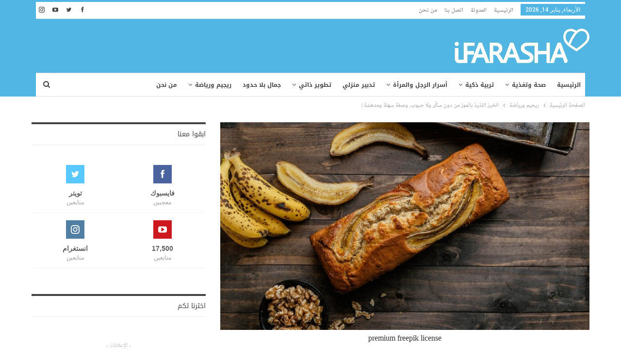

--- FILE ---
content_type: text/html; charset=UTF-8
request_url: https://ifarasha.com/76173/2023/12/%D8%A7%D9%84%D8%AE%D8%A8%D8%B2-%D8%A7%D9%84%D9%84%D8%B0%D9%8A%D8%B0-%D8%A8%D8%A7%D9%84%D9%85%D9%88%D8%B2-%D9%85%D9%86-%D8%AF%D9%88%D9%86-%D8%B3%D9%83%D9%91%D8%B1-%D9%88%D9%84%D8%A7-%D8%AD%D8%A8-3/
body_size: 24458
content:
	<!DOCTYPE html>
		<!--[if IE 8]>
	<html class="ie ie8" dir="rtl" lang="ar"> <![endif]-->
	<!--[if IE 9]>
	<html class="ie ie9" dir="rtl" lang="ar"> <![endif]-->
	<!--[if gt IE 9]><!-->
<html dir="rtl" lang="ar"> <!--<![endif]-->
	<head>
				<meta charset="UTF-8">
		<meta http-equiv="X-UA-Compatible" content="IE=edge">
		<meta name="viewport" content="width=device-width, initial-scale=1.0">
		<link rel="pingback" href="https://ifarasha.com/xmlrpc.php"/>

		<meta name='robots' content='index, follow, max-image-preview:large, max-snippet:-1, max-video-preview:-1' />

	<!-- This site is optimized with the Yoast SEO plugin v25.6 - https://yoast.com/wordpress/plugins/seo/ -->
	<title>الخبز اللذيذ بالموز من دون سكّر ولا حبوب، وصفة سهلة ومدهشة ! - IFARASHA</title>
	<meta name="description" content="وصفة الخبز اللذيذ بالموز : إذا كان لديكم موز ناضج جدًا حان الوقت لاستعماله على الفور أو لتقشيره وتجميده." />
	<link rel="canonical" href="https://ifarasha.com/76173/2023/12/الخبز-اللذيذ-بالموز-من-دون-سكّر-ولا-حب-3/" />
	<meta property="og:locale" content="ar_AR" />
	<meta property="og:type" content="article" />
	<meta property="og:title" content="الخبز اللذيذ بالموز من دون سكّر ولا حبوب، وصفة سهلة ومدهشة ! - IFARASHA" />
	<meta property="og:description" content="وصفة الخبز اللذيذ بالموز : إذا كان لديكم موز ناضج جدًا حان الوقت لاستعماله على الفور أو لتقشيره وتجميده." />
	<meta property="og:url" content="https://ifarasha.com/76173/2023/12/الخبز-اللذيذ-بالموز-من-دون-سكّر-ولا-حب-3/" />
	<meta property="og:site_name" content="IFARASHA" />
	<meta property="article:publisher" content="http://www.facebook.com/IFARASHA" />
	<meta property="article:published_time" content="2023-12-14T20:45:13+00:00" />
	<meta property="article:modified_time" content="2023-12-14T20:45:44+00:00" />
	<meta property="og:image" content="https://ifarasha.com/wp-content/uploads/2023/12/الخبز-اللذيذ-بالموز.jpg" />
	<meta property="og:image:width" content="1200" />
	<meta property="og:image:height" content="675" />
	<meta property="og:image:type" content="image/jpeg" />
	<meta name="author" content="douaa" />
	<meta name="twitter:card" content="summary_large_image" />
	<meta name="twitter:creator" content="@farasha_i" />
	<meta name="twitter:site" content="@farasha_i" />
	<meta name="twitter:label1" content="كُتب بواسطة" />
	<meta name="twitter:data1" content="douaa" />
	<meta name="twitter:label2" content="وقت القراءة المُقدّر" />
	<meta name="twitter:data2" content="3 دقائق" />
	<script type="application/ld+json" class="yoast-schema-graph">{"@context":"https://schema.org","@graph":[{"@type":"Article","@id":"https://ifarasha.com/76173/2023/12/%d8%a7%d9%84%d8%ae%d8%a8%d8%b2-%d8%a7%d9%84%d9%84%d8%b0%d9%8a%d8%b0-%d8%a8%d8%a7%d9%84%d9%85%d9%88%d8%b2-%d9%85%d9%86-%d8%af%d9%88%d9%86-%d8%b3%d9%83%d9%91%d8%b1-%d9%88%d9%84%d8%a7-%d8%ad%d8%a8-3/#article","isPartOf":{"@id":"https://ifarasha.com/76173/2023/12/%d8%a7%d9%84%d8%ae%d8%a8%d8%b2-%d8%a7%d9%84%d9%84%d8%b0%d9%8a%d8%b0-%d8%a8%d8%a7%d9%84%d9%85%d9%88%d8%b2-%d9%85%d9%86-%d8%af%d9%88%d9%86-%d8%b3%d9%83%d9%91%d8%b1-%d9%88%d9%84%d8%a7-%d8%ad%d8%a8-3/"},"author":{"name":"douaa","@id":"https://ifarasha.com/#/schema/person/2d1e1406d0fc626273bcd8e2bda01040"},"headline":"الخبز اللذيذ بالموز من دون سكّر ولا حبوب، وصفة سهلة ومدهشة !","datePublished":"2023-12-14T20:45:13+00:00","dateModified":"2023-12-14T20:45:44+00:00","mainEntityOfPage":{"@id":"https://ifarasha.com/76173/2023/12/%d8%a7%d9%84%d8%ae%d8%a8%d8%b2-%d8%a7%d9%84%d9%84%d8%b0%d9%8a%d8%b0-%d8%a8%d8%a7%d9%84%d9%85%d9%88%d8%b2-%d9%85%d9%86-%d8%af%d9%88%d9%86-%d8%b3%d9%83%d9%91%d8%b1-%d9%88%d9%84%d8%a7-%d8%ad%d8%a8-3/"},"wordCount":1,"publisher":{"@id":"https://ifarasha.com/#organization"},"image":{"@id":"https://ifarasha.com/76173/2023/12/%d8%a7%d9%84%d8%ae%d8%a8%d8%b2-%d8%a7%d9%84%d9%84%d8%b0%d9%8a%d8%b0-%d8%a8%d8%a7%d9%84%d9%85%d9%88%d8%b2-%d9%85%d9%86-%d8%af%d9%88%d9%86-%d8%b3%d9%83%d9%91%d8%b1-%d9%88%d9%84%d8%a7-%d8%ad%d8%a8-3/#primaryimage"},"thumbnailUrl":"https://ifarasha.com/wp-content/uploads/2023/12/الخبز-اللذيذ-بالموز.jpg","articleSection":["الطبخ الصحي","ريجيم ورياضة"],"inLanguage":"ar"},{"@type":"WebPage","@id":"https://ifarasha.com/76173/2023/12/%d8%a7%d9%84%d8%ae%d8%a8%d8%b2-%d8%a7%d9%84%d9%84%d8%b0%d9%8a%d8%b0-%d8%a8%d8%a7%d9%84%d9%85%d9%88%d8%b2-%d9%85%d9%86-%d8%af%d9%88%d9%86-%d8%b3%d9%83%d9%91%d8%b1-%d9%88%d9%84%d8%a7-%d8%ad%d8%a8-3/","url":"https://ifarasha.com/76173/2023/12/%d8%a7%d9%84%d8%ae%d8%a8%d8%b2-%d8%a7%d9%84%d9%84%d8%b0%d9%8a%d8%b0-%d8%a8%d8%a7%d9%84%d9%85%d9%88%d8%b2-%d9%85%d9%86-%d8%af%d9%88%d9%86-%d8%b3%d9%83%d9%91%d8%b1-%d9%88%d9%84%d8%a7-%d8%ad%d8%a8-3/","name":"الخبز اللذيذ بالموز من دون سكّر ولا حبوب، وصفة سهلة ومدهشة ! - IFARASHA","isPartOf":{"@id":"https://ifarasha.com/#website"},"primaryImageOfPage":{"@id":"https://ifarasha.com/76173/2023/12/%d8%a7%d9%84%d8%ae%d8%a8%d8%b2-%d8%a7%d9%84%d9%84%d8%b0%d9%8a%d8%b0-%d8%a8%d8%a7%d9%84%d9%85%d9%88%d8%b2-%d9%85%d9%86-%d8%af%d9%88%d9%86-%d8%b3%d9%83%d9%91%d8%b1-%d9%88%d9%84%d8%a7-%d8%ad%d8%a8-3/#primaryimage"},"image":{"@id":"https://ifarasha.com/76173/2023/12/%d8%a7%d9%84%d8%ae%d8%a8%d8%b2-%d8%a7%d9%84%d9%84%d8%b0%d9%8a%d8%b0-%d8%a8%d8%a7%d9%84%d9%85%d9%88%d8%b2-%d9%85%d9%86-%d8%af%d9%88%d9%86-%d8%b3%d9%83%d9%91%d8%b1-%d9%88%d9%84%d8%a7-%d8%ad%d8%a8-3/#primaryimage"},"thumbnailUrl":"https://ifarasha.com/wp-content/uploads/2023/12/الخبز-اللذيذ-بالموز.jpg","datePublished":"2023-12-14T20:45:13+00:00","dateModified":"2023-12-14T20:45:44+00:00","description":"وصفة الخبز اللذيذ بالموز : إذا كان لديكم موز ناضج جدًا حان الوقت لاستعماله على الفور أو لتقشيره وتجميده.","breadcrumb":{"@id":"https://ifarasha.com/76173/2023/12/%d8%a7%d9%84%d8%ae%d8%a8%d8%b2-%d8%a7%d9%84%d9%84%d8%b0%d9%8a%d8%b0-%d8%a8%d8%a7%d9%84%d9%85%d9%88%d8%b2-%d9%85%d9%86-%d8%af%d9%88%d9%86-%d8%b3%d9%83%d9%91%d8%b1-%d9%88%d9%84%d8%a7-%d8%ad%d8%a8-3/#breadcrumb"},"inLanguage":"ar","potentialAction":[{"@type":"ReadAction","target":["https://ifarasha.com/76173/2023/12/%d8%a7%d9%84%d8%ae%d8%a8%d8%b2-%d8%a7%d9%84%d9%84%d8%b0%d9%8a%d8%b0-%d8%a8%d8%a7%d9%84%d9%85%d9%88%d8%b2-%d9%85%d9%86-%d8%af%d9%88%d9%86-%d8%b3%d9%83%d9%91%d8%b1-%d9%88%d9%84%d8%a7-%d8%ad%d8%a8-3/"]}]},{"@type":"ImageObject","inLanguage":"ar","@id":"https://ifarasha.com/76173/2023/12/%d8%a7%d9%84%d8%ae%d8%a8%d8%b2-%d8%a7%d9%84%d9%84%d8%b0%d9%8a%d8%b0-%d8%a8%d8%a7%d9%84%d9%85%d9%88%d8%b2-%d9%85%d9%86-%d8%af%d9%88%d9%86-%d8%b3%d9%83%d9%91%d8%b1-%d9%88%d9%84%d8%a7-%d8%ad%d8%a8-3/#primaryimage","url":"https://ifarasha.com/wp-content/uploads/2023/12/الخبز-اللذيذ-بالموز.jpg","contentUrl":"https://ifarasha.com/wp-content/uploads/2023/12/الخبز-اللذيذ-بالموز.jpg","width":1200,"height":675,"caption":"premium freepik license"},{"@type":"BreadcrumbList","@id":"https://ifarasha.com/76173/2023/12/%d8%a7%d9%84%d8%ae%d8%a8%d8%b2-%d8%a7%d9%84%d9%84%d8%b0%d9%8a%d8%b0-%d8%a8%d8%a7%d9%84%d9%85%d9%88%d8%b2-%d9%85%d9%86-%d8%af%d9%88%d9%86-%d8%b3%d9%83%d9%91%d8%b1-%d9%88%d9%84%d8%a7-%d8%ad%d8%a8-3/#breadcrumb","itemListElement":[{"@type":"ListItem","position":1,"name":"Home","item":"https://ifarasha.com/"},{"@type":"ListItem","position":2,"name":"الخبز اللذيذ بالموز من دون سكّر ولا حبوب، وصفة سهلة ومدهشة !"}]},{"@type":"WebSite","@id":"https://ifarasha.com/#website","url":"https://ifarasha.com/","name":"IFARASHA","description":"موقع آي فراشة مساحة شاملة لكل أفراد الأسرة يعنى بالتثقيف الصحي والغذائي والتربوي والعلائقي والفكري بالاستناد إلى مراجع أجنبية ومحليّة على قدر كبير من المصداقية","publisher":{"@id":"https://ifarasha.com/#organization"},"potentialAction":[{"@type":"SearchAction","target":{"@type":"EntryPoint","urlTemplate":"https://ifarasha.com/?s={search_term_string}"},"query-input":{"@type":"PropertyValueSpecification","valueRequired":true,"valueName":"search_term_string"}}],"inLanguage":"ar"},{"@type":"Organization","@id":"https://ifarasha.com/#organization","name":"IFARASHA","url":"https://ifarasha.com/","logo":{"@type":"ImageObject","inLanguage":"ar","@id":"https://ifarasha.com/#/schema/logo/image/","url":"https://ifarasha.com/wp-content/uploads/2019/06/logo.png","contentUrl":"https://ifarasha.com/wp-content/uploads/2019/06/logo.png","width":218,"height":231,"caption":"IFARASHA"},"image":{"@id":"https://ifarasha.com/#/schema/logo/image/"},"sameAs":["http://www.facebook.com/IFARASHA","https://x.com/farasha_i","https://www.youtube.com/channel/UCfXYjK2ml3mVfKDps4LgDWA"]},{"@type":"Person","@id":"https://ifarasha.com/#/schema/person/2d1e1406d0fc626273bcd8e2bda01040","name":"douaa","image":{"@type":"ImageObject","inLanguage":"ar","@id":"https://ifarasha.com/#/schema/person/image/","url":"https://secure.gravatar.com/avatar/c611222b4693032fb409264f34ecfa73?s=96&d=mm&r=g","contentUrl":"https://secure.gravatar.com/avatar/c611222b4693032fb409264f34ecfa73?s=96&d=mm&r=g","caption":"douaa"}}]}</script>
	<!-- / Yoast SEO plugin. -->


<link rel='dns-prefetch' href='//www.googletagmanager.com' />
<link rel='dns-prefetch' href='//fonts.googleapis.com' />
<link rel='dns-prefetch' href='//pagead2.googlesyndication.com' />
<link rel="alternate" type="application/rss+xml" title="IFARASHA &laquo; الخلاصة" href="https://ifarasha.com/feed/" />
<link rel="alternate" type="application/rss+xml" title="IFARASHA &laquo; خلاصة التعليقات" href="https://ifarasha.com/comments/feed/" />
<script type="text/javascript">
/* <![CDATA[ */
window._wpemojiSettings = {"baseUrl":"https:\/\/s.w.org\/images\/core\/emoji\/15.0.3\/72x72\/","ext":".png","svgUrl":"https:\/\/s.w.org\/images\/core\/emoji\/15.0.3\/svg\/","svgExt":".svg","source":{"concatemoji":"https:\/\/ifarasha.com\/wp-includes\/js\/wp-emoji-release.min.js?ver=6.6.2"}};
/*! This file is auto-generated */
!function(i,n){var o,s,e;function c(e){try{var t={supportTests:e,timestamp:(new Date).valueOf()};sessionStorage.setItem(o,JSON.stringify(t))}catch(e){}}function p(e,t,n){e.clearRect(0,0,e.canvas.width,e.canvas.height),e.fillText(t,0,0);var t=new Uint32Array(e.getImageData(0,0,e.canvas.width,e.canvas.height).data),r=(e.clearRect(0,0,e.canvas.width,e.canvas.height),e.fillText(n,0,0),new Uint32Array(e.getImageData(0,0,e.canvas.width,e.canvas.height).data));return t.every(function(e,t){return e===r[t]})}function u(e,t,n){switch(t){case"flag":return n(e,"\ud83c\udff3\ufe0f\u200d\u26a7\ufe0f","\ud83c\udff3\ufe0f\u200b\u26a7\ufe0f")?!1:!n(e,"\ud83c\uddfa\ud83c\uddf3","\ud83c\uddfa\u200b\ud83c\uddf3")&&!n(e,"\ud83c\udff4\udb40\udc67\udb40\udc62\udb40\udc65\udb40\udc6e\udb40\udc67\udb40\udc7f","\ud83c\udff4\u200b\udb40\udc67\u200b\udb40\udc62\u200b\udb40\udc65\u200b\udb40\udc6e\u200b\udb40\udc67\u200b\udb40\udc7f");case"emoji":return!n(e,"\ud83d\udc26\u200d\u2b1b","\ud83d\udc26\u200b\u2b1b")}return!1}function f(e,t,n){var r="undefined"!=typeof WorkerGlobalScope&&self instanceof WorkerGlobalScope?new OffscreenCanvas(300,150):i.createElement("canvas"),a=r.getContext("2d",{willReadFrequently:!0}),o=(a.textBaseline="top",a.font="600 32px Arial",{});return e.forEach(function(e){o[e]=t(a,e,n)}),o}function t(e){var t=i.createElement("script");t.src=e,t.defer=!0,i.head.appendChild(t)}"undefined"!=typeof Promise&&(o="wpEmojiSettingsSupports",s=["flag","emoji"],n.supports={everything:!0,everythingExceptFlag:!0},e=new Promise(function(e){i.addEventListener("DOMContentLoaded",e,{once:!0})}),new Promise(function(t){var n=function(){try{var e=JSON.parse(sessionStorage.getItem(o));if("object"==typeof e&&"number"==typeof e.timestamp&&(new Date).valueOf()<e.timestamp+604800&&"object"==typeof e.supportTests)return e.supportTests}catch(e){}return null}();if(!n){if("undefined"!=typeof Worker&&"undefined"!=typeof OffscreenCanvas&&"undefined"!=typeof URL&&URL.createObjectURL&&"undefined"!=typeof Blob)try{var e="postMessage("+f.toString()+"("+[JSON.stringify(s),u.toString(),p.toString()].join(",")+"));",r=new Blob([e],{type:"text/javascript"}),a=new Worker(URL.createObjectURL(r),{name:"wpTestEmojiSupports"});return void(a.onmessage=function(e){c(n=e.data),a.terminate(),t(n)})}catch(e){}c(n=f(s,u,p))}t(n)}).then(function(e){for(var t in e)n.supports[t]=e[t],n.supports.everything=n.supports.everything&&n.supports[t],"flag"!==t&&(n.supports.everythingExceptFlag=n.supports.everythingExceptFlag&&n.supports[t]);n.supports.everythingExceptFlag=n.supports.everythingExceptFlag&&!n.supports.flag,n.DOMReady=!1,n.readyCallback=function(){n.DOMReady=!0}}).then(function(){return e}).then(function(){var e;n.supports.everything||(n.readyCallback(),(e=n.source||{}).concatemoji?t(e.concatemoji):e.wpemoji&&e.twemoji&&(t(e.twemoji),t(e.wpemoji)))}))}((window,document),window._wpemojiSettings);
/* ]]> */
</script>
<style id='wp-emoji-styles-inline-css' type='text/css'>

	img.wp-smiley, img.emoji {
		display: inline !important;
		border: none !important;
		box-shadow: none !important;
		height: 1em !important;
		width: 1em !important;
		margin: 0 0.07em !important;
		vertical-align: -0.1em !important;
		background: none !important;
		padding: 0 !important;
	}
</style>
<link rel='stylesheet' id='wp-block-library-rtl-css' href='https://ifarasha.com/wp-includes/css/dist/block-library/style-rtl.min.css?ver=6.6.2' type='text/css' media='all' />
<style id='classic-theme-styles-inline-css' type='text/css'>
/*! This file is auto-generated */
.wp-block-button__link{color:#fff;background-color:#32373c;border-radius:9999px;box-shadow:none;text-decoration:none;padding:calc(.667em + 2px) calc(1.333em + 2px);font-size:1.125em}.wp-block-file__button{background:#32373c;color:#fff;text-decoration:none}
</style>
<style id='global-styles-inline-css' type='text/css'>
:root{--wp--preset--aspect-ratio--square: 1;--wp--preset--aspect-ratio--4-3: 4/3;--wp--preset--aspect-ratio--3-4: 3/4;--wp--preset--aspect-ratio--3-2: 3/2;--wp--preset--aspect-ratio--2-3: 2/3;--wp--preset--aspect-ratio--16-9: 16/9;--wp--preset--aspect-ratio--9-16: 9/16;--wp--preset--color--black: #000000;--wp--preset--color--cyan-bluish-gray: #abb8c3;--wp--preset--color--white: #ffffff;--wp--preset--color--pale-pink: #f78da7;--wp--preset--color--vivid-red: #cf2e2e;--wp--preset--color--luminous-vivid-orange: #ff6900;--wp--preset--color--luminous-vivid-amber: #fcb900;--wp--preset--color--light-green-cyan: #7bdcb5;--wp--preset--color--vivid-green-cyan: #00d084;--wp--preset--color--pale-cyan-blue: #8ed1fc;--wp--preset--color--vivid-cyan-blue: #0693e3;--wp--preset--color--vivid-purple: #9b51e0;--wp--preset--gradient--vivid-cyan-blue-to-vivid-purple: linear-gradient(135deg,rgba(6,147,227,1) 0%,rgb(155,81,224) 100%);--wp--preset--gradient--light-green-cyan-to-vivid-green-cyan: linear-gradient(135deg,rgb(122,220,180) 0%,rgb(0,208,130) 100%);--wp--preset--gradient--luminous-vivid-amber-to-luminous-vivid-orange: linear-gradient(135deg,rgba(252,185,0,1) 0%,rgba(255,105,0,1) 100%);--wp--preset--gradient--luminous-vivid-orange-to-vivid-red: linear-gradient(135deg,rgba(255,105,0,1) 0%,rgb(207,46,46) 100%);--wp--preset--gradient--very-light-gray-to-cyan-bluish-gray: linear-gradient(135deg,rgb(238,238,238) 0%,rgb(169,184,195) 100%);--wp--preset--gradient--cool-to-warm-spectrum: linear-gradient(135deg,rgb(74,234,220) 0%,rgb(151,120,209) 20%,rgb(207,42,186) 40%,rgb(238,44,130) 60%,rgb(251,105,98) 80%,rgb(254,248,76) 100%);--wp--preset--gradient--blush-light-purple: linear-gradient(135deg,rgb(255,206,236) 0%,rgb(152,150,240) 100%);--wp--preset--gradient--blush-bordeaux: linear-gradient(135deg,rgb(254,205,165) 0%,rgb(254,45,45) 50%,rgb(107,0,62) 100%);--wp--preset--gradient--luminous-dusk: linear-gradient(135deg,rgb(255,203,112) 0%,rgb(199,81,192) 50%,rgb(65,88,208) 100%);--wp--preset--gradient--pale-ocean: linear-gradient(135deg,rgb(255,245,203) 0%,rgb(182,227,212) 50%,rgb(51,167,181) 100%);--wp--preset--gradient--electric-grass: linear-gradient(135deg,rgb(202,248,128) 0%,rgb(113,206,126) 100%);--wp--preset--gradient--midnight: linear-gradient(135deg,rgb(2,3,129) 0%,rgb(40,116,252) 100%);--wp--preset--font-size--small: 13px;--wp--preset--font-size--medium: 20px;--wp--preset--font-size--large: 36px;--wp--preset--font-size--x-large: 42px;--wp--preset--spacing--20: 0.44rem;--wp--preset--spacing--30: 0.67rem;--wp--preset--spacing--40: 1rem;--wp--preset--spacing--50: 1.5rem;--wp--preset--spacing--60: 2.25rem;--wp--preset--spacing--70: 3.38rem;--wp--preset--spacing--80: 5.06rem;--wp--preset--shadow--natural: 6px 6px 9px rgba(0, 0, 0, 0.2);--wp--preset--shadow--deep: 12px 12px 50px rgba(0, 0, 0, 0.4);--wp--preset--shadow--sharp: 6px 6px 0px rgba(0, 0, 0, 0.2);--wp--preset--shadow--outlined: 6px 6px 0px -3px rgba(255, 255, 255, 1), 6px 6px rgba(0, 0, 0, 1);--wp--preset--shadow--crisp: 6px 6px 0px rgba(0, 0, 0, 1);}:where(.is-layout-flex){gap: 0.5em;}:where(.is-layout-grid){gap: 0.5em;}body .is-layout-flex{display: flex;}.is-layout-flex{flex-wrap: wrap;align-items: center;}.is-layout-flex > :is(*, div){margin: 0;}body .is-layout-grid{display: grid;}.is-layout-grid > :is(*, div){margin: 0;}:where(.wp-block-columns.is-layout-flex){gap: 2em;}:where(.wp-block-columns.is-layout-grid){gap: 2em;}:where(.wp-block-post-template.is-layout-flex){gap: 1.25em;}:where(.wp-block-post-template.is-layout-grid){gap: 1.25em;}.has-black-color{color: var(--wp--preset--color--black) !important;}.has-cyan-bluish-gray-color{color: var(--wp--preset--color--cyan-bluish-gray) !important;}.has-white-color{color: var(--wp--preset--color--white) !important;}.has-pale-pink-color{color: var(--wp--preset--color--pale-pink) !important;}.has-vivid-red-color{color: var(--wp--preset--color--vivid-red) !important;}.has-luminous-vivid-orange-color{color: var(--wp--preset--color--luminous-vivid-orange) !important;}.has-luminous-vivid-amber-color{color: var(--wp--preset--color--luminous-vivid-amber) !important;}.has-light-green-cyan-color{color: var(--wp--preset--color--light-green-cyan) !important;}.has-vivid-green-cyan-color{color: var(--wp--preset--color--vivid-green-cyan) !important;}.has-pale-cyan-blue-color{color: var(--wp--preset--color--pale-cyan-blue) !important;}.has-vivid-cyan-blue-color{color: var(--wp--preset--color--vivid-cyan-blue) !important;}.has-vivid-purple-color{color: var(--wp--preset--color--vivid-purple) !important;}.has-black-background-color{background-color: var(--wp--preset--color--black) !important;}.has-cyan-bluish-gray-background-color{background-color: var(--wp--preset--color--cyan-bluish-gray) !important;}.has-white-background-color{background-color: var(--wp--preset--color--white) !important;}.has-pale-pink-background-color{background-color: var(--wp--preset--color--pale-pink) !important;}.has-vivid-red-background-color{background-color: var(--wp--preset--color--vivid-red) !important;}.has-luminous-vivid-orange-background-color{background-color: var(--wp--preset--color--luminous-vivid-orange) !important;}.has-luminous-vivid-amber-background-color{background-color: var(--wp--preset--color--luminous-vivid-amber) !important;}.has-light-green-cyan-background-color{background-color: var(--wp--preset--color--light-green-cyan) !important;}.has-vivid-green-cyan-background-color{background-color: var(--wp--preset--color--vivid-green-cyan) !important;}.has-pale-cyan-blue-background-color{background-color: var(--wp--preset--color--pale-cyan-blue) !important;}.has-vivid-cyan-blue-background-color{background-color: var(--wp--preset--color--vivid-cyan-blue) !important;}.has-vivid-purple-background-color{background-color: var(--wp--preset--color--vivid-purple) !important;}.has-black-border-color{border-color: var(--wp--preset--color--black) !important;}.has-cyan-bluish-gray-border-color{border-color: var(--wp--preset--color--cyan-bluish-gray) !important;}.has-white-border-color{border-color: var(--wp--preset--color--white) !important;}.has-pale-pink-border-color{border-color: var(--wp--preset--color--pale-pink) !important;}.has-vivid-red-border-color{border-color: var(--wp--preset--color--vivid-red) !important;}.has-luminous-vivid-orange-border-color{border-color: var(--wp--preset--color--luminous-vivid-orange) !important;}.has-luminous-vivid-amber-border-color{border-color: var(--wp--preset--color--luminous-vivid-amber) !important;}.has-light-green-cyan-border-color{border-color: var(--wp--preset--color--light-green-cyan) !important;}.has-vivid-green-cyan-border-color{border-color: var(--wp--preset--color--vivid-green-cyan) !important;}.has-pale-cyan-blue-border-color{border-color: var(--wp--preset--color--pale-cyan-blue) !important;}.has-vivid-cyan-blue-border-color{border-color: var(--wp--preset--color--vivid-cyan-blue) !important;}.has-vivid-purple-border-color{border-color: var(--wp--preset--color--vivid-purple) !important;}.has-vivid-cyan-blue-to-vivid-purple-gradient-background{background: var(--wp--preset--gradient--vivid-cyan-blue-to-vivid-purple) !important;}.has-light-green-cyan-to-vivid-green-cyan-gradient-background{background: var(--wp--preset--gradient--light-green-cyan-to-vivid-green-cyan) !important;}.has-luminous-vivid-amber-to-luminous-vivid-orange-gradient-background{background: var(--wp--preset--gradient--luminous-vivid-amber-to-luminous-vivid-orange) !important;}.has-luminous-vivid-orange-to-vivid-red-gradient-background{background: var(--wp--preset--gradient--luminous-vivid-orange-to-vivid-red) !important;}.has-very-light-gray-to-cyan-bluish-gray-gradient-background{background: var(--wp--preset--gradient--very-light-gray-to-cyan-bluish-gray) !important;}.has-cool-to-warm-spectrum-gradient-background{background: var(--wp--preset--gradient--cool-to-warm-spectrum) !important;}.has-blush-light-purple-gradient-background{background: var(--wp--preset--gradient--blush-light-purple) !important;}.has-blush-bordeaux-gradient-background{background: var(--wp--preset--gradient--blush-bordeaux) !important;}.has-luminous-dusk-gradient-background{background: var(--wp--preset--gradient--luminous-dusk) !important;}.has-pale-ocean-gradient-background{background: var(--wp--preset--gradient--pale-ocean) !important;}.has-electric-grass-gradient-background{background: var(--wp--preset--gradient--electric-grass) !important;}.has-midnight-gradient-background{background: var(--wp--preset--gradient--midnight) !important;}.has-small-font-size{font-size: var(--wp--preset--font-size--small) !important;}.has-medium-font-size{font-size: var(--wp--preset--font-size--medium) !important;}.has-large-font-size{font-size: var(--wp--preset--font-size--large) !important;}.has-x-large-font-size{font-size: var(--wp--preset--font-size--x-large) !important;}
:where(.wp-block-post-template.is-layout-flex){gap: 1.25em;}:where(.wp-block-post-template.is-layout-grid){gap: 1.25em;}
:where(.wp-block-columns.is-layout-flex){gap: 2em;}:where(.wp-block-columns.is-layout-grid){gap: 2em;}
:root :where(.wp-block-pullquote){font-size: 1.5em;line-height: 1.6;}
</style>
<link rel='stylesheet' id='publisher-child-css' href='https://ifarasha.com/wp-content/themes/publisher-child/style.css?ver=1.0.0' type='text/css' media='all' />
<link rel='stylesheet' id='better-framework-main-fonts-css' href='https://fonts.googleapis.com/css?family=Open+Sans:600,400%7CRoboto:500,400italic&#038;display=swap' type='text/css' media='all' />
<link rel='stylesheet' id='better-framework-font-1-css' href='//fonts.googleapis.com/earlyaccess/notonaskharabicui.css' type='text/css' media='all' />
<link rel='stylesheet' id='better-framework-font-2-css' href='//fonts.googleapis.com/earlyaccess/notokufiarabic.css' type='text/css' media='all' />
<link rel='stylesheet' id='better-framework-font-3-css' href='//fonts.googleapis.com/earlyaccess/droidarabickufi.css' type='text/css' media='all' />
<script type="text/javascript" src="https://ifarasha.com/wp-includes/js/jquery/jquery.min.js?ver=3.7.1" id="jquery-core-js"></script>
<script type="text/javascript" src="https://ifarasha.com/wp-includes/js/jquery/jquery-migrate.min.js?ver=3.4.1" id="jquery-migrate-js"></script>
<!--[if lt IE 9]>
<script type="text/javascript" src="https://ifarasha.com/wp-content/themes/publisher/includes/libs/better-framework/assets/js/html5shiv.min.js?ver=3.15.0" id="bf-html5shiv-js"></script>
<![endif]-->
<!--[if lt IE 9]>
<script type="text/javascript" src="https://ifarasha.com/wp-content/themes/publisher/includes/libs/better-framework/assets/js/respond.min.js?ver=3.15.0" id="bf-respond-js"></script>
<![endif]-->

<!-- Google tag (gtag.js) snippet added by Site Kit -->

<!-- Google Analytics snippet added by Site Kit -->
<script type="text/javascript" src="https://www.googletagmanager.com/gtag/js?id=GT-PJ79RFX" id="google_gtagjs-js" async></script>
<script type="text/javascript" id="google_gtagjs-js-after">
/* <![CDATA[ */
window.dataLayer = window.dataLayer || [];function gtag(){dataLayer.push(arguments);}
gtag("set","linker",{"domains":["ifarasha.com"]});
gtag("js", new Date());
gtag("set", "developer_id.dZTNiMT", true);
gtag("config", "GT-PJ79RFX");
/* ]]> */
</script>

<!-- End Google tag (gtag.js) snippet added by Site Kit -->
<link rel="https://api.w.org/" href="https://ifarasha.com/wp-json/" /><link rel="alternate" title="JSON" type="application/json" href="https://ifarasha.com/wp-json/wp/v2/posts/76173" /><link rel="EditURI" type="application/rsd+xml" title="RSD" href="https://ifarasha.com/xmlrpc.php?rsd" />
<meta name="generator" content="WordPress 6.6.2" />
<link rel='shortlink' href='https://ifarasha.com/?p=76173' />
<link rel="alternate" title="oEmbed (JSON)" type="application/json+oembed" href="https://ifarasha.com/wp-json/oembed/1.0/embed?url=https%3A%2F%2Fifarasha.com%2F76173%2F2023%2F12%2F%25d8%25a7%25d9%2584%25d8%25ae%25d8%25a8%25d8%25b2-%25d8%25a7%25d9%2584%25d9%2584%25d8%25b0%25d9%258a%25d8%25b0-%25d8%25a8%25d8%25a7%25d9%2584%25d9%2585%25d9%2588%25d8%25b2-%25d9%2585%25d9%2586-%25d8%25af%25d9%2588%25d9%2586-%25d8%25b3%25d9%2583%25d9%2591%25d8%25b1-%25d9%2588%25d9%2584%25d8%25a7-%25d8%25ad%25d8%25a8-3%2F" />
<link rel="alternate" title="oEmbed (XML)" type="text/xml+oembed" href="https://ifarasha.com/wp-json/oembed/1.0/embed?url=https%3A%2F%2Fifarasha.com%2F76173%2F2023%2F12%2F%25d8%25a7%25d9%2584%25d8%25ae%25d8%25a8%25d8%25b2-%25d8%25a7%25d9%2584%25d9%2584%25d8%25b0%25d9%258a%25d8%25b0-%25d8%25a8%25d8%25a7%25d9%2584%25d9%2585%25d9%2588%25d8%25b2-%25d9%2585%25d9%2586-%25d8%25af%25d9%2588%25d9%2586-%25d8%25b3%25d9%2583%25d9%2591%25d8%25b1-%25d9%2588%25d9%2584%25d8%25a7-%25d8%25ad%25d8%25a8-3%2F&#038;format=xml" />
			<link rel="amphtml" href="https://ifarasha.com/amp/76173/2023/12/%D8%A7%D9%84%D8%AE%D8%A8%D8%B2-%D8%A7%D9%84%D9%84%D8%B0%D9%8A%D8%B0-%D8%A8%D8%A7%D9%84%D9%85%D9%88%D8%B2-%D9%85%D9%86-%D8%AF%D9%88%D9%86-%D8%B3%D9%83%D9%91%D8%B1-%D9%88%D9%84%D8%A7-%D8%AD%D8%A8-3/"/>
					<meta property="fb:pages" content="514914211938170" />
					<meta property="ia:markup_url" content="https://ifarasha.com/76173/2023/12/%d8%a7%d9%84%d8%ae%d8%a8%d8%b2-%d8%a7%d9%84%d9%84%d8%b0%d9%8a%d8%b0-%d8%a8%d8%a7%d9%84%d9%85%d9%88%d8%b2-%d9%85%d9%86-%d8%af%d9%88%d9%86-%d8%b3%d9%83%d9%91%d8%b1-%d9%88%d9%84%d8%a7-%d8%ad%d8%a8-3/?ia_markup=1" />
			<meta name="generator" content="Site Kit by Google 1.138.0" /><!-- Chrome, Firefox OS and Opera -->
<meta name="theme-color" content="#4fb6e3">
<!-- Windows Phone -->
<meta name="msapplication-navbutton-color" content="#4fb6e3">
<!-- iOS Safari -->
<meta name="apple-mobile-web-app-status-bar-style" content="#4fb6e3">

<meta property="fb:pages" content="1437833343107058" />


			<link rel="shortcut icon" href="https://ifarasha.com/wp-content/uploads/2019/06/logo.png">			<link rel="apple-touch-icon" href="https://ifarasha.com/wp-content/uploads/2019/06/logo.png">			<link rel="apple-touch-icon" sizes="114x114" href="https://ifarasha.com/wp-content/uploads/2019/06/logo.png">			<link rel="apple-touch-icon" sizes="72x72" href="https://ifarasha.com/wp-content/uploads/2019/06/logo.png">			<link rel="apple-touch-icon" sizes="144x144" href="https://ifarasha.com/wp-content/uploads/2019/06/logo.png">
<!-- Google AdSense meta tags added by Site Kit -->
<meta name="google-adsense-platform-account" content="ca-host-pub-2644536267352236">
<meta name="google-adsense-platform-domain" content="sitekit.withgoogle.com">
<!-- End Google AdSense meta tags added by Site Kit -->
        <script>

      window.OneSignalDeferred = window.OneSignalDeferred || [];

      OneSignalDeferred.push(function(OneSignal) {
        var oneSignal_options = {};
        window._oneSignalInitOptions = oneSignal_options;

        oneSignal_options['serviceWorkerParam'] = { scope: '/' };
oneSignal_options['serviceWorkerPath'] = 'OneSignalSDKWorker.js.php';

        OneSignal.Notifications.setDefaultUrl("https://ifarasha.com");

        oneSignal_options['wordpress'] = true;
oneSignal_options['appId'] = 'fad1b8fc-b60d-4d28-ba1b-f4c98efcde7c';
oneSignal_options['allowLocalhostAsSecureOrigin'] = true;
oneSignal_options['welcomeNotification'] = { };
oneSignal_options['welcomeNotification']['title'] = "";
oneSignal_options['welcomeNotification']['message'] = "شكرا لاشتراككم";
oneSignal_options['subdomainName'] = "IFARASHA";
oneSignal_options['promptOptions'] = { };
oneSignal_options['promptOptions']['actionMessage'] = "هل تسمح لنا بإشعارك بالأخبار الجديدة الشيقة";
oneSignal_options['promptOptions']['exampleNotificationTitleDesktop'] = "للاشتراك في القناة";
oneSignal_options['promptOptions']['exampleNotificationMessageDesktop'] = "اضغط على زر السماح للاشتراك";
oneSignal_options['promptOptions']['exampleNotificationTitleMobile'] = "للاشتراك في القناة";
oneSignal_options['promptOptions']['exampleNotificationMessageMobile'] = "اضغط على زر السماح للاشتراك";
oneSignal_options['promptOptions']['exampleNotificationCaption'] = "آي فراشة";
oneSignal_options['promptOptions']['acceptButtonText'] = "السماح";
oneSignal_options['promptOptions']['cancelButtonText'] = "كلا شكرا";
oneSignal_options['promptOptions']['siteName'] = "https://ifarasha.com";
oneSignal_options['promptOptions']['autoAcceptTitle'] = "السماح";
oneSignal_options['notifyButton'] = { };
oneSignal_options['notifyButton']['enable'] = true;
oneSignal_options['notifyButton']['position'] = 'bottom-right';
oneSignal_options['notifyButton']['theme'] = 'default';
oneSignal_options['notifyButton']['size'] = 'medium';
oneSignal_options['notifyButton']['showCredit'] = true;
oneSignal_options['notifyButton']['text'] = {};
oneSignal_options['notifyButton']['text']['tip.state.unsubscribed'] = 'تم الغاء الاشتراك';
oneSignal_options['notifyButton']['text']['tip.state.subscribed'] = 'شكرا لاشتراككم';
oneSignal_options['notifyButton']['text']['tip.state.blocked'] = 'لقد قمت برفض الاشعارات';
oneSignal_options['notifyButton']['text']['message.action.subscribed'] = 'شكرا لاشتراككم';
oneSignal_options['notifyButton']['text']['message.action.resubscribed'] = 'لقد تم اشتراكك بالاشعارات';
oneSignal_options['notifyButton']['text']['message.action.unsubscribed'] = 'لن تتلقى الاشعارات من جديد';
oneSignal_options['notifyButton']['text']['dialog.main.title'] = 'ادارة الاشعارات';
oneSignal_options['notifyButton']['text']['dialog.main.button.subscribe'] = 'اشتراك';
oneSignal_options['notifyButton']['text']['dialog.main.button.unsubscribe'] = 'الغاء الاشتراك';
oneSignal_options['notifyButton']['text']['dialog.blocked.title'] = 'اعادة الاشتراك';
oneSignal_options['notifyButton']['text']['dialog.blocked.message'] = 'اتبع التعليمات للسماح بالاشتراك بالاشعارات';
oneSignal_options['notifyButton']['offset'] = {};
oneSignal_options['notifyButton']['offset']['bottom'] = '50px';
oneSignal_options['notifyButton']['offset']['left'] = '20px';
oneSignal_options['notifyButton']['offset']['right'] = '10px';
              OneSignal.init(window._oneSignalInitOptions);
              OneSignal.Slidedown.promptPush()      });

      function documentInitOneSignal() {
        var oneSignal_elements = document.getElementsByClassName("OneSignal-prompt");

        var oneSignalLinkClickHandler = function(event) { OneSignal.Notifications.requestPermission(); event.preventDefault(); };        for(var i = 0; i < oneSignal_elements.length; i++)
          oneSignal_elements[i].addEventListener('click', oneSignalLinkClickHandler, false);
      }

      if (document.readyState === 'complete') {
           documentInitOneSignal();
      }
      else {
           window.addEventListener("load", function(event){
               documentInitOneSignal();
          });
      }
    </script>
<meta name="generator" content="Powered by WPBakery Page Builder - drag and drop page builder for WordPress."/>
<script type="application/ld+json">{
    "@context": "http://schema.org/",
    "@type": "Organization",
    "@id": "#organization",
    "logo": {
        "@type": "ImageObject",
        "url": "https://ifarasha.com/wp-content/uploads/2016/09/logo-1.png"
    },
    "url": "https://ifarasha.com/",
    "name": "IFARASHA",
    "description": "\u0645\u0648\u0642\u0639 \u0622\u064a \u0641\u0631\u0627\u0634\u0629 \u0645\u0633\u0627\u062d\u0629 \u0634\u0627\u0645\u0644\u0629 \u0644\u0643\u0644 \u0623\u0641\u0631\u0627\u062f \u0627\u0644\u0623\u0633\u0631\u0629 \u064a\u0639\u0646\u0649 \u0628\u0627\u0644\u062a\u062b\u0642\u064a\u0641 \u0627\u0644\u0635\u062d\u064a \u0648\u0627\u0644\u063a\u0630\u0627\u0626\u064a \u0648\u0627\u0644\u062a\u0631\u0628\u0648\u064a \u0648\u0627\u0644\u0639\u0644\u0627\u0626\u0642\u064a \u0648\u0627\u0644\u0641\u0643\u0631\u064a \u0628\u0627\u0644\u0627\u0633\u062a\u0646\u0627\u062f \u0625\u0644\u0649 \u0645\u0631\u0627\u062c\u0639 \u0623\u062c\u0646\u0628\u064a\u0629 \u0648\u0645\u062d\u0644\u064a\u0651\u0629 \u0639\u0644\u0649 \u0642\u062f\u0631 \u0643\u0628\u064a\u0631 \u0645\u0646 \u0627\u0644\u0645\u0635\u062f\u0627\u0642\u064a\u0629"
}</script>
<script type="application/ld+json">{
    "@context": "http://schema.org/",
    "@type": "WebSite",
    "name": "IFARASHA",
    "alternateName": "\u0645\u0648\u0642\u0639 \u0622\u064a \u0641\u0631\u0627\u0634\u0629 \u0645\u0633\u0627\u062d\u0629 \u0634\u0627\u0645\u0644\u0629 \u0644\u0643\u0644 \u0623\u0641\u0631\u0627\u062f \u0627\u0644\u0623\u0633\u0631\u0629 \u064a\u0639\u0646\u0649 \u0628\u0627\u0644\u062a\u062b\u0642\u064a\u0641 \u0627\u0644\u0635\u062d\u064a \u0648\u0627\u0644\u063a\u0630\u0627\u0626\u064a \u0648\u0627\u0644\u062a\u0631\u0628\u0648\u064a \u0648\u0627\u0644\u0639\u0644\u0627\u0626\u0642\u064a \u0648\u0627\u0644\u0641\u0643\u0631\u064a \u0628\u0627\u0644\u0627\u0633\u062a\u0646\u0627\u062f \u0625\u0644\u0649 \u0645\u0631\u0627\u062c\u0639 \u0623\u062c\u0646\u0628\u064a\u0629 \u0648\u0645\u062d\u0644\u064a\u0651\u0629 \u0639\u0644\u0649 \u0642\u062f\u0631 \u0643\u0628\u064a\u0631 \u0645\u0646 \u0627\u0644\u0645\u0635\u062f\u0627\u0642\u064a\u0629",
    "url": "https://ifarasha.com/"
}</script>
<script type="application/ld+json">{
    "@context": "http://schema.org/",
    "@type": "BlogPosting",
    "headline": "\u0627\u0644\u062e\u0628\u0632 \u0627\u0644\u0644\u0630\u064a\u0630 \u0628\u0627\u0644\u0645\u0648\u0632 \u0645\u0646 \u062f\u0648\u0646 \u0633\u0643\u0651\u0631 \u0648\u0644\u0627 \u062d\u0628\u0648\u0628\u060c \u0648\u0635\u0641\u0629 \u0633\u0647\u0644\u0629 \u0648\u0645\u062f\u0647\u0634\u0629 !",
    "description": "\u0646\u0642\u062f\u0645 \u0644\u0643\u0645 \u0641\u064a \u0647\u0630\u0647 \u0627\u0644\u0645\u0642\u0627\u0644\u0629 \u0645\u0646 \u0622\u064a \u0641\u0631\u0627\u0634\u0629 \u0648\u0635\u0641\u0629 \u0627\u0644\u062e\u0628\u0632 \u0627\u0644\u0644\u0630\u064a\u0630 \u0628\u0627\u0644\u0645\u0648\u0632 \u0627\u0644\u062e\u0628\u0632:\u0625\u0630\u0627 \u0643\u0627\u0646 \u0644\u062f\u064a\u0643\u0645 \u0645\u0648\u0632 \u0646\u0627\u0636\u062c \u062c\u062f\u064b\u0627 \u062d\u0627\u0646 \u0627\u0644\u0648\u0642\u062a \u0644\u0627\u0633\u062a\u0639\u0645\u0627\u0644\u0647 \u0639\u0644\u0649 \u0627\u0644\u0641\u0648\u0631 \u0623\u0648 \u0644\u062a\u0642\u0634\u064a\u0631\u0647 \u0648\u062a\u062c\u0645\u064a\u062f\u0647.\u0644\u0637\u0627\u0644\u0645\u0627 \u0639\u0634\u0642\u062a \u0627\u0644\u062e\u0628\u0632 \u0628\u0627\u0644\u0645\u0648\u0632 \u0648\u0644\u0643\u0646 \u0645\u0639\u0638\u0645 \u0627\u0644\u0648\u0635\u0641\u0627\u062a \u0627\u0644\u062a\u0642\u0644\u064a\u062f\u064a\u0629 \u0627\u0644\u062a\u064a \u062d\u0636\u0651\u0631\u062a\u0647\u0627 \u0645\u0646 \u0642\u0628\u0644 \u0643\u0627\u0646\u062a \u062a\u062a\u0637\u0644\u0651\u0628 \u0627\u0644\u0643\u062b\u064a\u0631 \u0645\u0646 \u0627\u0644\u0633\u0643\u0651\u0631 \u0648\u0627\u0644\u0637",
    "datePublished": "2023-12-14",
    "dateModified": "2023-12-14",
    "author": {
        "@type": "Person",
        "@id": "#person-douaa",
        "name": "douaa"
    },
    "image": "https://ifarasha.com/wp-content/uploads/2023/12/\u0627\u0644\u062e\u0628\u0632-\u0627\u0644\u0644\u0630\u064a\u0630-\u0628\u0627\u0644\u0645\u0648\u0632.jpg",
    "interactionStatistic": [
        {
            "@type": "InteractionCounter",
            "interactionType": "http://schema.org/CommentAction",
            "userInteractionCount": "0"
        }
    ],
    "publisher": {
        "@id": "#organization"
    },
    "mainEntityOfPage": "https://ifarasha.com/76173/2023/12/%d8%a7%d9%84%d8%ae%d8%a8%d8%b2-%d8%a7%d9%84%d9%84%d8%b0%d9%8a%d8%b0-%d8%a8%d8%a7%d9%84%d9%85%d9%88%d8%b2-%d9%85%d9%86-%d8%af%d9%88%d9%86-%d8%b3%d9%83%d9%91%d8%b1-%d9%88%d9%84%d8%a7-%d8%ad%d8%a8-3/"
}</script>

<!-- Google AdSense snippet added by Site Kit -->
<script type="text/javascript" async="async" src="https://pagead2.googlesyndication.com/pagead/js/adsbygoogle.js?client=ca-pub-9365367054850398&amp;host=ca-host-pub-2644536267352236" crossorigin="anonymous"></script>

<!-- End Google AdSense snippet added by Site Kit -->
<link rel='stylesheet' id='bf-minifed-css-1' href='https://ifarasha.com/wp-content/bs-booster-cache/41579ade023584c2a6ed6cc8e2b846b0.css' type='text/css' media='all' />
<link rel='stylesheet' id='7.11.0-1725365485' href='https://ifarasha.com/wp-content/bs-booster-cache/0dcefb6ecb8679fdf7da508de5f73cb1.css' type='text/css' media='all' />
<noscript><style> .wpb_animate_when_almost_visible { opacity: 1; }</style></noscript>	</head>

<body class="rtl post-template-default single single-post postid-76173 single-format-standard bs-theme bs-publisher bs-publisher-pure-magazine active-light-box active-top-line close-rh page-layout-2-col page-layout-2-col-right full-width active-sticky-sidebar main-menu-sticky-smart main-menu-boxed active-ajax-search single-cat-29 single-prim-cat-7078 single-cat-7078  bs-hide-ha wpb-js-composer js-comp-ver-6.7.0 vc_responsive bs-ll-a" dir="rtl">
		<div class="main-wrap content-main-wrap">
			<header id="header" class="site-header header-style-2 boxed" itemscope="itemscope" itemtype="https://schema.org/WPHeader">

		<section class="topbar topbar-style-1 hidden-xs hidden-xs">
	<div class="content-wrap">
		<div class="container">
			<div class="topbar-inner clearfix">

									<div class="section-links">
								<div  class="  better-studio-shortcode bsc-clearfix better-social-counter style-button not-colored in-4-col">
						<ul class="social-list bsc-clearfix"><li class="social-item facebook"><a href = "https://www.facebook.com/ifarasha" target = "_blank" > <i class="item-icon bsfi-facebook" ></i><span class="item-title" > معجبين </span> </a> </li> <li class="social-item twitter"><a href = "https://twitter.com/tarbiyazakiya" target = "_blank" > <i class="item-icon bsfi-twitter" ></i><span class="item-title" > متابعين </span> </a> </li> <li class="social-item youtube"><a href = "https://youtube.com/channel/UCfXYjK2ml3mVfKDps4LgDWA" target = "_blank" > <i class="item-icon bsfi-youtube" ></i><span class="item-title" > متابعين </span> </a> </li> <li class="social-item instagram"><a href = "https://instagram.com/tarbia.zakia" target = "_blank" > <i class="item-icon bsfi-instagram" ></i><span class="item-title" > متابعين </span> </a> </li> 			</ul>
		</div>
							</div>
				
				<div class="section-menu">
						<div id="menu-top" class="menu top-menu-wrapper" role="navigation" itemscope="itemscope" itemtype="https://schema.org/SiteNavigationElement">
		<nav class="top-menu-container">

			<ul id="top-navigation" class="top-menu menu clearfix bsm-pure">
									<li id="topbar-date" class="menu-item menu-item-date">
					<span
						class="topbar-date">الأربعاء, يناير 14, 2026</span>
					</li>
					<li id="menu-item-17749" class="menu-item menu-item-type-post_type menu-item-object-page better-anim-fade menu-item-17749"><a href="https://ifarasha.com/%d8%a2%d9%8a-%d9%81%d8%b1%d8%a7%d8%b4%d8%a9/">الرئيسية</a></li>
<li id="menu-item-2113" class="menu-item menu-item-type-post_type menu-item-object-page better-anim-fade menu-item-2113"><a href="https://ifarasha.com/category-layout-1/">المدونة</a></li>
<li id="menu-item-2114" class="menu-item menu-item-type-post_type menu-item-object-page better-anim-fade menu-item-2114"><a href="https://ifarasha.com/contact/">اتصل بنا</a></li>
<li id="menu-item-17750" class="menu-item menu-item-type-post_type menu-item-object-page better-anim-fade menu-item-17750"><a href="https://ifarasha.com/about/">من نحن</a></li>
			</ul>

		</nav>
	</div>
				</div>
			</div>
		</div>
	</div>
</section>
		<div class="header-inner">
			<div class="content-wrap">
				<div class="container">
					<div class="row">
						<div class="row-height">
							<div class="logo-col col-xs-4">
								<div class="col-inside">
									<div id="site-branding" class="site-branding">
	<p  id="site-title" class="logo h1 img-logo">
	<a href="https://ifarasha.com/" itemprop="url" rel="home">
					<img id="site-logo" src="https://ifarasha.com/wp-content/uploads/2016/09/logo-1.png"
			     alt="آي فراشة"  data-bsrjs="https://ifarasha.com/wp-content/uploads/2016/09/logo-1.png"  />

			<span class="site-title">آي فراشة - موقع آي فراشة مساحة شاملة لكل أفراد الأسرة يعنى بالتثقيف الصحي والغذائي والتربوي والعلائقي والفكري بالاستناد إلى مراجع أجنبية ومحليّة على قدر كبير من المصداقية</span>
				</a>
</p>
</div><!-- .site-branding -->
								</div>
							</div>
															<div class="sidebar-col col-xs-8">
									<div class="col-inside">
										<aside id="sidebar" class="sidebar" role="complementary" itemscope="itemscope" itemtype="https://schema.org/WPSideBar">
											<div class="siyvtrlwa siyvtrlwa-pubadban siyvtrlwa-show-desktop siyvtrlwa-show-tablet-portrait siyvtrlwa-show-tablet-landscape siyvtrlwa-loc-header_aside_logo siyvtrlwa-align-right siyvtrlwa-column-1 siyvtrlwa-hide-on-phone siyvtrlwa-clearfix no-bg-box-model"><div id="siyvtrlwa-48373-1199773154" class="siyvtrlwa-container siyvtrlwa-type-code  siyvtrlwa-hide-on-phone" itemscope="" itemtype="https://schema.org/WPAdBlock" data-adid="48373" data-type="code"><div id="siyvtrlwa-48373-1199773154-place"></div><script src="//pagead2.googlesyndication.com/pagead/js/adsbygoogle.js"></script><script type="text/javascript">var betterads_screen_width = document.body.clientWidth;betterads_el = document.getElementById('siyvtrlwa-48373-1199773154');             if (betterads_el.getBoundingClientRect().width) {     betterads_el_width_raw = betterads_el_width = betterads_el.getBoundingClientRect().width;    } else {     betterads_el_width_raw = betterads_el_width = betterads_el.offsetWidth;    }        var size = ["125", "125"];    if ( betterads_el_width >= 728 )      betterads_el_width = ["728", "90"];    else if ( betterads_el_width >= 468 )     betterads_el_width = ["468", "60"];    else if ( betterads_el_width >= 336 )     betterads_el_width = ["336", "280"];    else if ( betterads_el_width >= 300 )     betterads_el_width = ["300", "250"];    else if ( betterads_el_width >= 250 )     betterads_el_width = ["250", "250"];    else if ( betterads_el_width >= 200 )     betterads_el_width = ["200", "200"];    else if ( betterads_el_width >= 180 )     betterads_el_width = ["180", "150"]; if ( betterads_screen_width >= 1140 ) { document.getElementById('siyvtrlwa-48373-1199773154-place').innerHTML = '<ins class="adsbygoogle" style="display:inline-block;width:' + betterads_el_width[0] + 'px;height:' + betterads_el_width[1] + 'px"  data-ad-client="ca-pub-9365367054850398"  data-ad-slot="1798749069" ></ins>';         (adsbygoogle = window.adsbygoogle || []).push({});}else if ( betterads_screen_width >= 1019  && betterads_screen_width < 1140 ) { document.getElementById('siyvtrlwa-48373-1199773154-place').innerHTML = '<ins class="adsbygoogle" style="display:inline-block;width:' + betterads_el_width[0] + 'px;height:' + betterads_el_width[1] + 'px"  data-ad-client="ca-pub-9365367054850398"  data-ad-slot="1798749069" ></ins>';         (adsbygoogle = window.adsbygoogle || []).push({});}else if ( betterads_screen_width >= 768  && betterads_screen_width < 1019 ) { document.getElementById('siyvtrlwa-48373-1199773154-place').innerHTML = '<ins class="adsbygoogle" style="display:inline-block;width:' + betterads_el_width[0] + 'px;height:' + betterads_el_width[1] + 'px"  data-ad-client="ca-pub-9365367054850398"  data-ad-slot="1798749069" ></ins>';         (adsbygoogle = window.adsbygoogle || []).push({});}</script><p class='siyvtrlwa-caption siyvtrlwa-caption-below'>- الإعلانات -</p></div></div>										</aside>
									</div>
								</div>
														</div>
					</div>
				</div>
			</div>
		</div>

		<div id="menu-main" class="menu main-menu-wrapper show-search-item menu-actions-btn-width-1" role="navigation" itemscope="itemscope" itemtype="https://schema.org/SiteNavigationElement">
	<div class="main-menu-inner">
		<div class="content-wrap">
			<div class="container">

				<nav class="main-menu-container">
					<ul id="main-navigation" class="main-menu menu bsm-pure clearfix">
						<li id="menu-item-48374" class="menu-item menu-item-type-post_type menu-item-object-page menu-item-home better-anim-fade menu-item-48374"><a href="https://ifarasha.com/">الرئيسية</a></li>
<li id="menu-item-16596" class="menu-item menu-item-type-taxonomy menu-item-object-category menu-item-has-children menu-term-7053 better-anim-fade menu-item-16596"><a href="https://ifarasha.com/category/%d8%b5%d8%ad%d8%a9-%d9%88%d8%aa%d8%ba%d8%b0%d9%8a%d8%a9/">صحة وتغذية</a>
<ul class="sub-menu">
	<li id="menu-item-6960" class="menu-item menu-item-type-taxonomy menu-item-object-category menu-term-27 better-anim-fade menu-item-6960"><a href="https://ifarasha.com/category/%d8%b5%d8%ad%d8%a9-%d9%88%d8%aa%d8%ba%d8%b0%d9%8a%d8%a9/%d8%a7%d9%84%d8%b5%d8%ad%d8%a9-%d9%88%d8%a7%d9%84%d8%aa%d8%ba%d8%b0%d9%8a%d8%a9/">الصحة والتغذية</a></li>
	<li id="menu-item-6961" class="menu-item menu-item-type-taxonomy menu-item-object-category menu-term-45 better-anim-fade menu-item-6961"><a href="https://ifarasha.com/category/%d8%b5%d8%ad%d8%a9-%d9%88%d8%aa%d8%ba%d8%b0%d9%8a%d8%a9/%d8%a7%d9%84%d8%b9%d9%84%d8%a7%d8%ac%d8%a7%d8%aa-%d8%a7%d9%84%d8%b7%d8%a8%d9%8a%d8%b9%d9%8a%d8%a9-%d9%84%d9%84%d8%b3%d8%b1%d8%b7%d8%a7%d9%86/">العلاجات الطبيعية للسرطان</a></li>
	<li id="menu-item-6962" class="menu-item menu-item-type-taxonomy menu-item-object-category menu-term-41 better-anim-fade menu-item-6962"><a href="https://ifarasha.com/category/%d8%b5%d8%ad%d8%a9-%d9%88%d8%aa%d8%ba%d8%b0%d9%8a%d8%a9/%d8%a7%d9%84%d8%b9%d9%84%d8%a7%d8%ac%d8%a7%d8%aa-%d8%a7%d9%84%d8%b7%d8%a8%d9%8a%d8%b9%d9%8a%d8%a9-%d9%84%d9%84%d8%b3%d9%83%d8%b1%d9%8a/">العلاجات الطبيعية للسكري</a></li>
	<li id="menu-item-6963" class="menu-item menu-item-type-taxonomy menu-item-object-category menu-term-44 better-anim-fade menu-item-6963"><a href="https://ifarasha.com/category/%d8%b5%d8%ad%d8%a9-%d9%88%d8%aa%d8%ba%d8%b0%d9%8a%d8%a9/%d8%a7%d9%84%d8%b9%d9%84%d8%a7%d8%ac%d8%a7%d8%aa-%d8%a7%d9%84%d8%b7%d8%a8%d9%8a%d8%b9%d9%8a%d8%a9-%d9%84%d9%84%d9%82%d9%84%d8%a8/">العلاجات الطبيعية لأمراض القلب</a></li>
	<li id="menu-item-6964" class="menu-item menu-item-type-taxonomy menu-item-object-category menu-term-109 better-anim-fade menu-item-6964"><a href="https://ifarasha.com/category/%d8%b5%d8%ad%d8%a9-%d9%88%d8%aa%d8%ba%d8%b0%d9%8a%d8%a9/%d9%85%d9%88%d8%b3%d9%88%d8%b9%d8%a9-%d8%a7%d9%84%d8%a3%d9%85%d8%b1%d8%a7%d8%b6/">موسوعة الأمراض</a></li>
</ul>
</li>
<li id="menu-item-16597" class="menu-item menu-item-type-taxonomy menu-item-object-category menu-item-has-children menu-term-7069 better-anim-fade menu-item-16597"><a href="https://ifarasha.com/category/%d8%aa%d8%b1%d8%a8%d9%8a%d8%a9-%d8%b0%d9%83%d9%8a%d8%a9/">تربية ذكية</a>
<ul class="sub-menu">
	<li id="menu-item-2198" class="menu-item menu-item-type-taxonomy menu-item-object-category menu-term-34 better-anim-fade menu-item-2198"><a href="https://ifarasha.com/category/%d8%aa%d8%b1%d8%a8%d9%8a%d8%a9-%d8%b0%d9%83%d9%8a%d8%a9/%d8%a7%d9%84%d8%aa%d8%b1%d8%a8%d9%8a%d8%a9-%d8%a7%d9%84%d8%b0%d9%83%d9%8a%d8%a9/">التربية الذكية</a></li>
	<li id="menu-item-2199" class="menu-item menu-item-type-taxonomy menu-item-object-category menu-term-39 better-anim-fade menu-item-2199"><a href="https://ifarasha.com/category/%d8%aa%d8%b1%d8%a8%d9%8a%d8%a9-%d8%b0%d9%83%d9%8a%d8%a9/%d8%af%d9%84%d9%8a%d9%84-%d8%a7%d9%84%d9%85%d8%b1%d8%a3%d8%a9-%d8%a7%d9%84%d8%ad%d8%a7%d9%85%d9%84/">دليل المرأة الحامل</a></li>
	<li id="menu-item-2200" class="menu-item menu-item-type-taxonomy menu-item-object-category menu-term-110 better-anim-fade menu-item-2200"><a href="https://ifarasha.com/category/%d8%aa%d8%b1%d8%a8%d9%8a%d8%a9-%d8%b0%d9%83%d9%8a%d8%a9/%d8%b5%d8%ad%d8%a9-%d8%a7%d9%84%d8%b7%d9%81%d9%84/">صحة الطفل</a></li>
</ul>
</li>
<li id="menu-item-16598" class="menu-item menu-item-type-taxonomy menu-item-object-category menu-item-has-children menu-term-7043 better-anim-fade menu-item-16598"><a href="https://ifarasha.com/category/%d8%a3%d8%b3%d8%b1%d8%a7%d8%b1-%d8%a7%d9%84%d8%b1%d8%ac%d9%84-%d9%88%d8%a7%d9%84%d9%85%d8%b1%d8%a3%d8%a92/">أسرار الرجل والمرأة</a>
<ul class="sub-menu">
	<li id="menu-item-2195" class="menu-item menu-item-type-taxonomy menu-item-object-category menu-term-30 better-anim-fade menu-item-2195"><a href="https://ifarasha.com/category/%d8%a3%d8%b3%d8%b1%d8%a7%d8%b1-%d8%a7%d9%84%d8%b1%d8%ac%d9%84-%d9%88%d8%a7%d9%84%d9%85%d8%b1%d8%a3%d8%a92/%d8%a3%d8%b3%d8%b1%d8%a7%d8%b1-%d8%a7%d9%84%d8%b1%d8%ac%d9%84-%d9%88%d8%a7%d9%84%d9%85%d8%b1%d8%a3%d8%a9/">أسرار</a></li>
	<li id="menu-item-2197" class="menu-item menu-item-type-taxonomy menu-item-object-category menu-term-42 better-anim-fade menu-item-2197"><a href="https://ifarasha.com/category/%d8%a3%d8%b3%d8%b1%d8%a7%d8%b1-%d8%a7%d9%84%d8%b1%d8%ac%d9%84-%d9%88%d8%a7%d9%84%d9%85%d8%b1%d8%a3%d8%a92/%d8%b5%d8%ad%d8%a9-%d8%ac%d9%86%d8%b3%d9%8a%d8%a9/">صحة جنسية</a></li>
	<li id="menu-item-16599" class="menu-item menu-item-type-taxonomy menu-item-object-category menu-term-7048 better-anim-fade menu-item-16599"><a href="https://ifarasha.com/category/%d8%a3%d8%b3%d8%b1%d8%a7%d8%b1-%d8%a7%d9%84%d8%b1%d8%ac%d9%84-%d9%88%d8%a7%d9%84%d9%85%d8%b1%d8%a3%d8%a92/%d8%b9%d9%84%d8%a7%d9%82%d8%a7%d8%aa-%d8%b2%d9%88%d8%ac%d9%8a%d8%a9/">علاقات زوجية</a></li>
</ul>
</li>
<li id="menu-item-2196" class="menu-item menu-item-type-taxonomy menu-item-object-category menu-term-49 better-anim-fade menu-item-2196"><a href="https://ifarasha.com/category/%d8%aa%d8%af%d8%a8%d9%8a%d8%b1-%d9%85%d9%86%d8%b2%d9%84%d9%8a-%d8%ad%d9%84%d9%88%d9%84-%d8%b0%d9%83%d9%8a%d8%a9-%d9%84%d9%84%d9%85%d8%b4%d8%a7%d9%83%d9%84-%d8%a7%d9%84%d9%8a%d9%88%d9%85%d9%8a%d8%a9/">تدبير منزلي</a></li>
<li id="menu-item-16601" class="menu-item menu-item-type-taxonomy menu-item-object-category menu-item-has-children menu-term-7080 better-anim-fade menu-item-16601"><a href="https://ifarasha.com/category/%d8%aa%d8%b7%d9%88%d9%8a%d8%b1-%d8%b0%d8%a7%d8%aa%d9%8a-%d9%88%d8%b9%d9%84%d9%85-%d9%86%d9%81%d8%b3/">تطوير ذاتي</a>
<ul class="sub-menu">
	<li id="menu-item-6970" class="menu-item menu-item-type-taxonomy menu-item-object-category menu-term-111 better-anim-fade menu-item-6970"><a href="https://ifarasha.com/category/%d8%aa%d8%b7%d9%88%d9%8a%d8%b1-%d8%b0%d8%a7%d8%aa%d9%8a-%d9%88%d8%b9%d9%84%d9%85-%d9%86%d9%81%d8%b3/%d8%aa%d8%b7%d9%88%d9%8a%d8%b1-%d8%b0%d8%a7%d8%aa%d9%8a/">تطوير ذاتي</a></li>
	<li id="menu-item-6971" class="menu-item menu-item-type-taxonomy menu-item-object-category menu-term-112 better-anim-fade menu-item-6971"><a href="https://ifarasha.com/category/%d8%aa%d8%b7%d9%88%d9%8a%d8%b1-%d8%b0%d8%a7%d8%aa%d9%8a-%d9%88%d8%b9%d9%84%d9%85-%d9%86%d9%81%d8%b3/%d8%a3%d9%81%d9%83%d8%a7%d8%b1-%d8%aa%d8%ba%d9%8a%d8%b1-%d8%ad%d9%8a%d8%a7%d8%aa%d9%83/">أفكار تغير حياتك</a></li>
	<li id="menu-item-7005" class="menu-item menu-item-type-taxonomy menu-item-object-category menu-term-2668 better-anim-fade menu-item-7005"><a href="https://ifarasha.com/category/%d8%aa%d8%b7%d9%88%d9%8a%d8%b1-%d8%b0%d8%a7%d8%aa%d9%8a-%d9%88%d8%b9%d9%84%d9%85-%d9%86%d9%81%d8%b3/%d8%b9%d9%84%d9%85-%d9%86%d9%81%d8%b3/">علم نفس</a></li>
</ul>
</li>
<li id="menu-item-6977" class="menu-item menu-item-type-taxonomy menu-item-object-category menu-term-1 better-anim-fade menu-item-6977"><a href="https://ifarasha.com/category/%d8%a7%d9%84%d9%88%d8%b5%d9%81%d8%a7%d8%aa-%d8%a7%d9%84%d8%b7%d8%a8%d9%8a%d8%b9%d9%8a%d8%a9-%d9%84%d9%84%d8%ac%d9%85%d8%a7%d9%84-%d9%88%d8%a7%d9%84%d8%a3%d9%85%d8%b1%d8%a7%d8%b6/">جمال بلا حدود</a></li>
<li id="menu-item-16600" class="menu-item menu-item-type-taxonomy menu-item-object-category menu-item-has-children menu-term-31 better-anim-fade menu-item-16600"><a href="https://ifarasha.com/category/%d8%b1%d9%8a%d8%ac%d9%8a%d9%85-%d9%88%d8%b1%d9%8a%d8%a7%d8%b6%d8%a9/%d8%a7%d9%84%d8%b1%d9%8a%d8%ac%d9%8a%d9%85-%d9%88%d8%a7%d9%84%d8%b1%d9%8a%d8%a7%d8%b6%d8%a9/">ريجيم ورياضة</a>
<ul class="sub-menu">
	<li id="menu-item-2194" class="menu-item menu-item-type-taxonomy menu-item-object-category menu-term-31 better-anim-fade menu-item-2194"><a href="https://ifarasha.com/category/%d8%b1%d9%8a%d8%ac%d9%8a%d9%85-%d9%88%d8%b1%d9%8a%d8%a7%d8%b6%d8%a9/%d8%a7%d9%84%d8%b1%d9%8a%d8%ac%d9%8a%d9%85-%d9%88%d8%a7%d9%84%d8%b1%d9%8a%d8%a7%d8%b6%d8%a9/">ريجيم ورياضة</a></li>
	<li id="menu-item-2204" class="menu-item menu-item-type-taxonomy menu-item-object-category current-post-ancestor current-menu-parent current-post-parent menu-term-29 better-anim-fade menu-item-2204"><a href="https://ifarasha.com/category/%d8%b1%d9%8a%d8%ac%d9%8a%d9%85-%d9%88%d8%b1%d9%8a%d8%a7%d8%b6%d8%a9/%d8%a7%d9%84%d8%b7%d8%a8%d8%ae-%d8%a7%d9%84%d8%b5%d8%ad%d9%8a/">الطبخ الصحي</a></li>
</ul>
</li>
<li id="menu-item-42820" class="menu-item menu-item-type-post_type menu-item-object-page better-anim-fade menu-item-42820"><a href="https://ifarasha.com/about/">من نحن</a></li>
					</ul><!-- #main-navigation -->
											<div class="menu-action-buttons width-1">
															<div class="search-container close">
									<span class="search-handler"><i class="fa fa-search"></i></span>

									<div class="search-box clearfix">
										<form role="search" method="get" class="search-form clearfix" action="https://ifarasha.com">
	<input type="search" class="search-field"
	       placeholder="بحث..."
	       value="" name="s"
	       title="البحث عن:"
	       autocomplete="off">
	<input type="submit" class="search-submit" value="بحث">
</form><!-- .search-form -->
									</div>
								</div>
														</div>
										</nav><!-- .main-menu-container -->

			</div>
		</div>
	</div>
</div><!-- .menu -->
	</header><!-- .header -->
	<div class="rh-header clearfix light deferred-block-exclude">
		<div class="rh-container clearfix">

			<div class="menu-container close">
				<span class="menu-handler"><span class="lines"></span></span>
			</div><!-- .menu-container -->

			<div class="logo-container rh-img-logo">
				<a href="https://ifarasha.com/" itemprop="url" rel="home">
											<img src="https://ifarasha.com/wp-content/uploads/2019/06/logo.png"
						     alt="IFARASHA"  data-bsrjs="https://ifarasha.com/wp-content/uploads/2019/06/logo.png"  />				</a>
			</div><!-- .logo-container -->
		</div><!-- .rh-container -->
	</div><!-- .rh-header -->
<nav role="navigation" aria-label="Breadcrumbs" class="bf-breadcrumb clearfix bc-top-style"><div class="container bf-breadcrumb-container"><ul class="bf-breadcrumb-items" itemscope itemtype="http://schema.org/BreadcrumbList"><meta name="numberOfItems" content="3" /><meta name="itemListOrder" content="Ascending" /><li itemprop="itemListElement" itemscope itemtype="http://schema.org/ListItem" class="bf-breadcrumb-item bf-breadcrumb-begin"><a itemprop="item" href="https://ifarasha.com" rel="home"><span itemprop="name">الصفحة الرئيسية</span></a><meta itemprop="position" content="1" /></li><li itemprop="itemListElement" itemscope itemtype="http://schema.org/ListItem" class="bf-breadcrumb-item"><a itemprop="item" href="https://ifarasha.com/category/%d8%b1%d9%8a%d8%ac%d9%8a%d9%85-%d9%88%d8%b1%d9%8a%d8%a7%d8%b6%d8%a9/" ><span itemprop="name">ريجيم ورياضة</span></a><meta itemprop="position" content="2" /></li><li itemprop="itemListElement" itemscope itemtype="http://schema.org/ListItem" class="bf-breadcrumb-item bf-breadcrumb-end"><span itemprop="name">الخبز اللذيذ بالموز من دون سكّر ولا حبوب، وصفة سهلة ومدهشة !</span><meta itemprop="item" content="https://ifarasha.com/76173/2023/12/%d8%a7%d9%84%d8%ae%d8%a8%d8%b2-%d8%a7%d9%84%d9%84%d8%b0%d9%8a%d8%b0-%d8%a8%d8%a7%d9%84%d9%85%d9%88%d8%b2-%d9%85%d9%86-%d8%af%d9%88%d9%86-%d8%b3%d9%83%d9%91%d8%b1-%d9%88%d9%84%d8%a7-%d8%ad%d8%a8-3/"/><meta itemprop="position" content="3" /></li></ul></div></nav><div class="content-wrap">
		<main id="content" class="content-container">

		<div class="container layout-2-col layout-2-col-1 layout-right-sidebar layout-bc-before post-template-10">

			<div class="row main-section">
										<div class="col-sm-8 content-column">
							<div class="single-container">
																<article id="post-76173" class="post-76173 post type-post status-publish format-standard has-post-thumbnail  category-29 category-7078 single-post-content">
									<div class="single-featured"><figure><a class="post-thumbnail open-lightbox" href="https://ifarasha.com/wp-content/uploads/2023/12/الخبز-اللذيذ-بالموز.jpg"><img  width="1200" height="675" alt="الخبز اللذيذ بالموز" data-src="https://ifarasha.com/wp-content/uploads/2023/12/الخبز-اللذيذ-بالموز.jpg">											</a>
																							<figcaption
														class="wp-caption-text">premium freepik license</figcaption>
												</figure>
												</div>
																		<div class="post-header-inner">
										<div class="post-header-title">
											<div class="term-badges floated"><span class="term-badge term-7078"><a href="https://ifarasha.com/category/%d8%b1%d9%8a%d8%ac%d9%8a%d9%85-%d9%88%d8%b1%d9%8a%d8%a7%d8%b6%d8%a9/">ريجيم ورياضة</a></span><span class="term-badge term-29"><a href="https://ifarasha.com/category/%d8%b1%d9%8a%d8%ac%d9%8a%d9%85-%d9%88%d8%b1%d9%8a%d8%a7%d8%b6%d8%a9/%d8%a7%d9%84%d8%b7%d8%a8%d8%ae-%d8%a7%d9%84%d8%b5%d8%ad%d9%8a/">الطبخ الصحي</a></span></div>											<h1 class="single-post-title">
												<span class="post-title" itemprop="headline">الخبز اللذيذ بالموز من دون سكّر ولا حبوب، وصفة سهلة ومدهشة !</span>
											</h1>
											<div class="post-meta single-post-meta">
				<span class="time"><time class="post-published updated"
			                         datetime="2023-12-14T23:45:44+03:00">آخر تحديث <b>ديسمبر 14, 2023</b></time></span>
			</div>
										</div>
									</div>
											<div class="post-share single-post-share top-share clearfix style-1">
			<div class="post-share-btn-group">
							</div>
						<div class="share-handler-wrap ">
				<span class="share-handler post-share-btn rank-default">
					<i class="bf-icon  fa fa-share-alt"></i>						<b class="text">شارك</b>
										</span>
				<span class="social-item facebook"><a href="https://www.facebook.com/sharer.php?u=https%3A%2F%2Fifarasha.com%2F76173%2F2023%2F12%2F%25d8%25a7%25d9%2584%25d8%25ae%25d8%25a8%25d8%25b2-%25d8%25a7%25d9%2584%25d9%2584%25d8%25b0%25d9%258a%25d8%25b0-%25d8%25a8%25d8%25a7%25d9%2584%25d9%2585%25d9%2588%25d8%25b2-%25d9%2585%25d9%2586-%25d8%25af%25d9%2588%25d9%2586-%25d8%25b3%25d9%2583%25d9%2591%25d8%25b1-%25d9%2588%25d9%2584%25d8%25a7-%25d8%25ad%25d8%25a8-3%2F" target="_blank" rel="nofollow noreferrer" class="bs-button-el" onclick="window.open(this.href, 'share-facebook','left=50,top=50,width=600,height=320,toolbar=0'); return false;"><span class="icon"><i class="bf-icon fa fa-facebook"></i></span></a></span><span class="social-item twitter"><a href="https://twitter.com/share?text=الخبز اللذيذ بالموز من دون سكّر ولا حبوب، وصفة سهلة ومدهشة ! @tarbiyazakiya&url=https%3A%2F%2Fifarasha.com%2F76173%2F2023%2F12%2F%25d8%25a7%25d9%2584%25d8%25ae%25d8%25a8%25d8%25b2-%25d8%25a7%25d9%2584%25d9%2584%25d8%25b0%25d9%258a%25d8%25b0-%25d8%25a8%25d8%25a7%25d9%2584%25d9%2585%25d9%2588%25d8%25b2-%25d9%2585%25d9%2586-%25d8%25af%25d9%2588%25d9%2586-%25d8%25b3%25d9%2583%25d9%2591%25d8%25b1-%25d9%2588%25d9%2584%25d8%25a7-%25d8%25ad%25d8%25a8-3%2F" target="_blank" rel="nofollow noreferrer" class="bs-button-el" onclick="window.open(this.href, 'share-twitter','left=50,top=50,width=600,height=320,toolbar=0'); return false;"><span class="icon"><i class="bf-icon fa fa-twitter"></i></span></a></span><span class="social-item reddit"><a href="https://reddit.com/submit?url=https%3A%2F%2Fifarasha.com%2F76173%2F2023%2F12%2F%25d8%25a7%25d9%2584%25d8%25ae%25d8%25a8%25d8%25b2-%25d8%25a7%25d9%2584%25d9%2584%25d8%25b0%25d9%258a%25d8%25b0-%25d8%25a8%25d8%25a7%25d9%2584%25d9%2585%25d9%2588%25d8%25b2-%25d9%2585%25d9%2586-%25d8%25af%25d9%2588%25d9%2586-%25d8%25b3%25d9%2583%25d9%2591%25d8%25b1-%25d9%2588%25d9%2584%25d8%25a7-%25d8%25ad%25d8%25a8-3%2F&title=الخبز اللذيذ بالموز من دون سكّر ولا حبوب، وصفة سهلة ومدهشة !" target="_blank" rel="nofollow noreferrer" class="bs-button-el" onclick="window.open(this.href, 'share-reddit','left=50,top=50,width=600,height=320,toolbar=0'); return false;"><span class="icon"><i class="bf-icon fa fa-reddit-alien"></i></span></a></span><span class="social-item whatsapp"><a href="whatsapp://send?text=الخبز اللذيذ بالموز من دون سكّر ولا حبوب، وصفة سهلة ومدهشة ! %0A%0A https%3A%2F%2Fifarasha.com%2F76173%2F2023%2F12%2F%25d8%25a7%25d9%2584%25d8%25ae%25d8%25a8%25d8%25b2-%25d8%25a7%25d9%2584%25d9%2584%25d8%25b0%25d9%258a%25d8%25b0-%25d8%25a8%25d8%25a7%25d9%2584%25d9%2585%25d9%2588%25d8%25b2-%25d9%2585%25d9%2586-%25d8%25af%25d9%2588%25d9%2586-%25d8%25b3%25d9%2583%25d9%2591%25d8%25b1-%25d9%2588%25d9%2584%25d8%25a7-%25d8%25ad%25d8%25a8-3%2F" target="_blank" rel="nofollow noreferrer" class="bs-button-el" onclick="window.open(this.href, 'share-whatsapp','left=50,top=50,width=600,height=320,toolbar=0'); return false;"><span class="icon"><i class="bf-icon fa fa-whatsapp"></i></span></a></span><span class="social-item pinterest"><a href="https://pinterest.com/pin/create/button/?url=https%3A%2F%2Fifarasha.com%2F76173%2F2023%2F12%2F%25d8%25a7%25d9%2584%25d8%25ae%25d8%25a8%25d8%25b2-%25d8%25a7%25d9%2584%25d9%2584%25d8%25b0%25d9%258a%25d8%25b0-%25d8%25a8%25d8%25a7%25d9%2584%25d9%2585%25d9%2588%25d8%25b2-%25d9%2585%25d9%2586-%25d8%25af%25d9%2588%25d9%2586-%25d8%25b3%25d9%2583%25d9%2591%25d8%25b1-%25d9%2588%25d9%2584%25d8%25a7-%25d8%25ad%25d8%25a8-3%2F&media=https://ifarasha.com/wp-content/uploads/2023/12/الخبز-اللذيذ-بالموز.jpg&description=الخبز اللذيذ بالموز من دون سكّر ولا حبوب، وصفة سهلة ومدهشة !" target="_blank" rel="nofollow noreferrer" class="bs-button-el" onclick="window.open(this.href, 'share-pinterest','left=50,top=50,width=600,height=320,toolbar=0'); return false;"><span class="icon"><i class="bf-icon fa fa-pinterest"></i></span></a></span><span class="social-item email"><a href="mailto:?subject=الخبز اللذيذ بالموز من دون سكّر ولا حبوب، وصفة سهلة ومدهشة !&body=https%3A%2F%2Fifarasha.com%2F76173%2F2023%2F12%2F%25d8%25a7%25d9%2584%25d8%25ae%25d8%25a8%25d8%25b2-%25d8%25a7%25d9%2584%25d9%2584%25d8%25b0%25d9%258a%25d8%25b0-%25d8%25a8%25d8%25a7%25d9%2584%25d9%2585%25d9%2588%25d8%25b2-%25d9%2585%25d9%2586-%25d8%25af%25d9%2588%25d9%2586-%25d8%25b3%25d9%2583%25d9%2591%25d8%25b1-%25d9%2588%25d9%2584%25d8%25a7-%25d8%25ad%25d8%25a8-3%2F" target="_blank" rel="nofollow noreferrer" class="bs-button-el" onclick="window.open(this.href, 'share-email','left=50,top=50,width=600,height=320,toolbar=0'); return false;"><span class="icon"><i class="bf-icon fa fa-envelope-open"></i></span></a></span><span class="social-item telegram"><a href="https://telegram.me/share/url?url=https%3A%2F%2Fifarasha.com%2F76173%2F2023%2F12%2F%25d8%25a7%25d9%2584%25d8%25ae%25d8%25a8%25d8%25b2-%25d8%25a7%25d9%2584%25d9%2584%25d8%25b0%25d9%258a%25d8%25b0-%25d8%25a8%25d8%25a7%25d9%2584%25d9%2585%25d9%2588%25d8%25b2-%25d9%2585%25d9%2586-%25d8%25af%25d9%2588%25d9%2586-%25d8%25b3%25d9%2583%25d9%2591%25d8%25b1-%25d9%2588%25d9%2584%25d8%25a7-%25d8%25ad%25d8%25a8-3%2F&text=الخبز اللذيذ بالموز من دون سكّر ولا حبوب، وصفة سهلة ومدهشة !" target="_blank" rel="nofollow noreferrer" class="bs-button-el" onclick="window.open(this.href, 'share-telegram','left=50,top=50,width=600,height=320,toolbar=0'); return false;"><span class="icon"><i class="bf-icon fa fa-send"></i></span></a></span><span class="social-item viber"><a href="viber://forward?text=الخبز اللذيذ بالموز من دون سكّر ولا حبوب، وصفة سهلة ومدهشة ! https%3A%2F%2Fifarasha.com%2F76173%2F2023%2F12%2F%25d8%25a7%25d9%2584%25d8%25ae%25d8%25a8%25d8%25b2-%25d8%25a7%25d9%2584%25d9%2584%25d8%25b0%25d9%258a%25d8%25b0-%25d8%25a8%25d8%25a7%25d9%2584%25d9%2585%25d9%2588%25d8%25b2-%25d9%2585%25d9%2586-%25d8%25af%25d9%2588%25d9%2586-%25d8%25b3%25d9%2583%25d9%2591%25d8%25b1-%25d9%2588%25d9%2584%25d8%25a7-%25d8%25ad%25d8%25a8-3%2F" target="_blank" rel="nofollow noreferrer" class="bs-button-el" onclick="window.open(this.href, 'share-viber','left=50,top=50,width=600,height=320,toolbar=0'); return false;"><span class="icon"><i class="bf-icon bsfi-viber"></i></span></a></span></div>		</div>
		<div  class="better-studio-shortcode bs-push-noti bspn-s1 bspn-t1 clearfix post-top  ">
		<div class="bs-push-noti-inner">

		<div class="bs-push-noti-wrapper-icon"><i class="notification-icon bsfi-bell"></i></div>

		<p class="bs-push-noti-message">احصل على تحديثات في الوقت الفعلي مباشرة على جهازك ، اشترك الآن.</p>

		<button class="btn btn-light bs-push-noti-button">الاشتراك</button>

		<div class="bs-push-noti-bg"><i class="bsfi-bell"></i></div>
	</div>
</div>
									<div class="entry-content clearfix single-post-content">
										<div class="siyvtrlwa siyvtrlwa-post-top siyvtrlwa-float-center siyvtrlwa-align-center siyvtrlwa-column-1 siyvtrlwa-clearfix no-bg-box-model"><div id="siyvtrlwa-48375-844262274" class="siyvtrlwa-container siyvtrlwa-type-code " itemscope="" itemtype="https://schema.org/WPAdBlock" data-adid="48375" data-type="code"><div id="siyvtrlwa-48375-844262274-place"></div><script type="text/javascript">var betterads_screen_width = document.body.clientWidth;betterads_el = document.getElementById('siyvtrlwa-48375-844262274');             if (betterads_el.getBoundingClientRect().width) {     betterads_el_width_raw = betterads_el_width = betterads_el.getBoundingClientRect().width;    } else {     betterads_el_width_raw = betterads_el_width = betterads_el.offsetWidth;    }        var size = ["125", "125"];    if ( betterads_el_width >= 728 )      betterads_el_width = ["728", "90"];    else if ( betterads_el_width >= 468 )     betterads_el_width = ["468", "60"];    else if ( betterads_el_width >= 336 )     betterads_el_width = ["336", "280"];    else if ( betterads_el_width >= 300 )     betterads_el_width = ["300", "250"];    else if ( betterads_el_width >= 250 )     betterads_el_width = ["250", "250"];    else if ( betterads_el_width >= 200 )     betterads_el_width = ["200", "200"];    else if ( betterads_el_width >= 180 )     betterads_el_width = ["180", "150"]; if ( betterads_screen_width >= 1140 ) { document.getElementById('siyvtrlwa-48375-844262274-place').innerHTML = '<ins class="adsbygoogle" style="display:inline-block;width:' + betterads_el_width[0] + 'px;height:' + betterads_el_width[1] + 'px"  data-ad-client="ca-pub-9365367054850398"  data-ad-slot="9979333864" ></ins>';         (adsbygoogle = window.adsbygoogle || []).push({});}else if ( betterads_screen_width >= 1019  && betterads_screen_width < 1140 ) { document.getElementById('siyvtrlwa-48375-844262274-place').innerHTML = '<ins class="adsbygoogle" style="display:inline-block;width:' + betterads_el_width[0] + 'px;height:' + betterads_el_width[1] + 'px"  data-ad-client="ca-pub-9365367054850398"  data-ad-slot="9979333864" ></ins>';         (adsbygoogle = window.adsbygoogle || []).push({});}else if ( betterads_screen_width >= 768  && betterads_screen_width < 1019 ) { document.getElementById('siyvtrlwa-48375-844262274-place').innerHTML = '<ins class="adsbygoogle" style="display:inline-block;width:' + betterads_el_width[0] + 'px;height:' + betterads_el_width[1] + 'px"  data-ad-client="ca-pub-9365367054850398"  data-ad-slot="9979333864" ></ins>';         (adsbygoogle = window.adsbygoogle || []).push({});}else if ( betterads_screen_width < 768 ) { document.getElementById('siyvtrlwa-48375-844262274-place').innerHTML = '<ins class="adsbygoogle" style="display:inline-block;width:' + betterads_el_width[0] + 'px;height:' + betterads_el_width[1] + 'px"  data-ad-client="ca-pub-9365367054850398"  data-ad-slot="9979333864" ></ins>';         (adsbygoogle = window.adsbygoogle || []).push({});}</script></div></div><p>نقدم لكم في هذه المقالة من <a href="https://ifarasha.com/">آي فراشة</a> وصفة الخبز اللذيذ بالموز </p>



 <h6 class="wp-block-heading">الخبز:</h6>



 <p>إذا كان لديكم موز ناضج جدًا حان الوقت لاستعماله على الفور أو لتقشيره وتجميده.<br>لطالما عشقت الخبز بالموز ولكن معظم الوصفات التقليدية التي حضّرتها من قبل كانت تتطلّب الكثير من السكّر والطحين الأمر الذي كان يرفع بسرعة منسوب السكّر في دمي.</p>



 <p>ولكن المهمة كانت أن أعدّ خبزًا بالموز من دون إضافة السكّر ولا الحبوب. كما كان عليه أن يكون لذيذًا مثل الخبز بالموز التقليدي. والآن يسعدني أن أقدّم لكم وصفتي الجديدة للخبز بالموز القديم.</p>



 <p>أعشق هذا الخبز لأسباب عديدة. قبل كل شيء من السهل أن نضع المكوّنات جميعها في الوعاء ويجهز الخبز اللذيذ. ولكن السبب الرئيسي هو أنه خالٍ من السكّر على الإطلاق! طعمه حلو بطبيعته بفضل الموز الناضج ويمكنكم أن تفرحوا بتقديم طبق صحيّ لعائلتكم. وإضافة إلى ذلك، هل قلت لكم إلى أي حدّ هذا الخبز لذيذ؟!</p>



<div class="siyvtrlwa siyvtrlwa-post-middle siyvtrlwa-float-center siyvtrlwa-align-center siyvtrlwa-column-1 siyvtrlwa-clearfix no-bg-box-model"><div id="siyvtrlwa-48376-1178080057" class="siyvtrlwa-container siyvtrlwa-type-code " itemscope="" itemtype="https://schema.org/WPAdBlock" data-adid="48376" data-type="code"><div id="siyvtrlwa-48376-1178080057-place"></div><script type="text/javascript">var betterads_screen_width = document.body.clientWidth;betterads_el = document.getElementById('siyvtrlwa-48376-1178080057');             if (betterads_el.getBoundingClientRect().width) {     betterads_el_width_raw = betterads_el_width = betterads_el.getBoundingClientRect().width;    } else {     betterads_el_width_raw = betterads_el_width = betterads_el.offsetWidth;    }        var size = ["125", "125"];    if ( betterads_el_width >= 728 )      betterads_el_width = ["728", "90"];    else if ( betterads_el_width >= 468 )     betterads_el_width = ["468", "60"];    else if ( betterads_el_width >= 336 )     betterads_el_width = ["336", "280"];    else if ( betterads_el_width >= 300 )     betterads_el_width = ["300", "250"];    else if ( betterads_el_width >= 250 )     betterads_el_width = ["250", "250"];    else if ( betterads_el_width >= 200 )     betterads_el_width = ["200", "200"];    else if ( betterads_el_width >= 180 )     betterads_el_width = ["180", "150"]; if ( betterads_screen_width >= 1140 ) { document.getElementById('siyvtrlwa-48376-1178080057-place').innerHTML = '<ins class="adsbygoogle" style="display:inline-block;width:' + betterads_el_width[0] + 'px;height:' + betterads_el_width[1] + 'px"  data-ad-client="ca-pub-9365367054850398"  data-ad-slot="2937941463" ></ins>';         (adsbygoogle = window.adsbygoogle || []).push({});}else if ( betterads_screen_width >= 1019  && betterads_screen_width < 1140 ) { document.getElementById('siyvtrlwa-48376-1178080057-place').innerHTML = '<ins class="adsbygoogle" style="display:inline-block;width:' + betterads_el_width[0] + 'px;height:' + betterads_el_width[1] + 'px"  data-ad-client="ca-pub-9365367054850398"  data-ad-slot="2937941463" ></ins>';         (adsbygoogle = window.adsbygoogle || []).push({});}else if ( betterads_screen_width >= 768  && betterads_screen_width < 1019 ) { document.getElementById('siyvtrlwa-48376-1178080057-place').innerHTML = '<ins class="adsbygoogle" style="display:inline-block;width:' + betterads_el_width[0] + 'px;height:' + betterads_el_width[1] + 'px"  data-ad-client="ca-pub-9365367054850398"  data-ad-slot="2937941463" ></ins>';         (adsbygoogle = window.adsbygoogle || []).push({});}else if ( betterads_screen_width < 768 ) { document.getElementById('siyvtrlwa-48376-1178080057-place').innerHTML = '<ins class="adsbygoogle" style="display:inline-block;width:' + betterads_el_width[0] + 'px;height:' + betterads_el_width[1] + 'px"  data-ad-client="ca-pub-9365367054850398"  data-ad-slot="2937941463" ></ins>';         (adsbygoogle = window.adsbygoogle || []).push({});}</script></div></div> <p>في العادة أنا أضيف قطع الشوكولا الأسود الصغير الخالي من الحليب والصويا والجوز لمزيد من اللذّة. ولكنه لذيذ أيضًا من دون شوكولا.</p>



 <h6 class="wp-block-heading">المكونات:</h6>



 <ul class="wp-block-list">
<li>4 موزات ناضجة جدًا* مهروسة</li>



<li>ثلث كوب من زيت جوز الهند أو الزبدة المذابة</li>



<li>4 بيضات ( أو 4 ملاعق كبيرة من بذر الكتّان الممزوجة مع 10 ملاعق كبيرة من الماء)</li>



<li>ملعقة صغيرة من خلاصة الفانيليا الصافية</li>



<li>ملعقة ونصف صغيرة من القرفة</li>



<li><span style="color: initial; text-transform: initial;">ربع ملعقة صغيرة من ملح البحر</span></li>



<li><mark>ملعقة صغيرة من بيكربونات الصودا</mark></li>



<li>اختياري: ثلث كوب من قطع الشوكولا الصغير الخالية من الحليب، والجوز أو الجوز البرازيلي أو اللوز والزبيب وعنب الأحراج (بلوبيري) أوغيرها.</li>
</ul>



 <h6 class="wp-block-heading">طريقة التحضير:</h6>



 <ul class="wp-block-list">
<li>سخّنوا الفرن على درجة حرارة 180 درجة مئوية.</li>



<li>ضعوا كافة المكوّنات في وعاء كبير وامزجوها للحصول على مزيج متناسق</li>



<li>اسكبوا المزيج في قالب للخبز مدهون (استعملوا زيت جوز الهند أو الزبدة لدهن القالب)</li>



<li>اطهوها لحوالى 45 إلى 60 دقيقة إلى أن ينضج اللب ويصبح سطح القالب ذهبيًا. استمتعوا بوجبتكم!!</li>



<li>إذا لم تكن الموزات ناضجة بشكل كافٍ لن يكون الخبز حلوًا ولن يكون لذيذًا كما يجب. فإذا لم تستعملوا الموز الناضج يمكنكم أن تضيفوا إلى العجينة حوالى ثلث كوب من شراب القيقب (maple).</li>
</ul> <div class="siyvtrlwa siyvtrlwa-post-bottom siyvtrlwa-float-center siyvtrlwa-align-center siyvtrlwa-column-1 siyvtrlwa-clearfix no-bg-box-model"><div id="siyvtrlwa-48377-76526832" class="siyvtrlwa-container siyvtrlwa-type-code " itemscope="" itemtype="https://schema.org/WPAdBlock" data-adid="48377" data-type="code"><div id="siyvtrlwa-48377-76526832-place"></div><script type="text/javascript">var betterads_screen_width = document.body.clientWidth;betterads_el = document.getElementById('siyvtrlwa-48377-76526832');             if (betterads_el.getBoundingClientRect().width) {     betterads_el_width_raw = betterads_el_width = betterads_el.getBoundingClientRect().width;    } else {     betterads_el_width_raw = betterads_el_width = betterads_el.offsetWidth;    }        var size = ["125", "125"];    if ( betterads_el_width >= 728 )      betterads_el_width = ["728", "90"];    else if ( betterads_el_width >= 468 )     betterads_el_width = ["468", "60"];    else if ( betterads_el_width >= 336 )     betterads_el_width = ["336", "280"];    else if ( betterads_el_width >= 300 )     betterads_el_width = ["300", "250"];    else if ( betterads_el_width >= 250 )     betterads_el_width = ["250", "250"];    else if ( betterads_el_width >= 200 )     betterads_el_width = ["200", "200"];    else if ( betterads_el_width >= 180 )     betterads_el_width = ["180", "150"]; if ( betterads_screen_width >= 1140 ) { document.getElementById('siyvtrlwa-48377-76526832-place').innerHTML = '<ins class="adsbygoogle" style="display:inline-block;width:' + betterads_el_width[0] + 'px;height:' + betterads_el_width[1] + 'px"  data-ad-client="ca-pub-9365367054850398"  data-ad-slot="1509623466" ></ins>';         (adsbygoogle = window.adsbygoogle || []).push({});}else if ( betterads_screen_width >= 1019  && betterads_screen_width < 1140 ) { document.getElementById('siyvtrlwa-48377-76526832-place').innerHTML = '<ins class="adsbygoogle" style="display:inline-block;width:' + betterads_el_width[0] + 'px;height:' + betterads_el_width[1] + 'px"  data-ad-client="ca-pub-9365367054850398"  data-ad-slot="1509623466" ></ins>';         (adsbygoogle = window.adsbygoogle || []).push({});}else if ( betterads_screen_width >= 768  && betterads_screen_width < 1019 ) { document.getElementById('siyvtrlwa-48377-76526832-place').innerHTML = '<ins class="adsbygoogle" style="display:inline-block;width:' + betterads_el_width[0] + 'px;height:' + betterads_el_width[1] + 'px"  data-ad-client="ca-pub-9365367054850398"  data-ad-slot="1509623466" ></ins>';         (adsbygoogle = window.adsbygoogle || []).push({});}else if ( betterads_screen_width < 768 ) { document.getElementById('siyvtrlwa-48377-76526832-place').innerHTML = '<ins class="adsbygoogle" style="display:inline-block;width:' + betterads_el_width[0] + 'px;height:' + betterads_el_width[1] + 'px"  data-ad-client="ca-pub-9365367054850398"  data-ad-slot="1509623466" ></ins>';         (adsbygoogle = window.adsbygoogle || []).push({});}</script></div></div>									</div>
											<div class="post-share single-post-share bottom-share clearfix style-1">
			<div class="post-share-btn-group">
							</div>
						<div class="share-handler-wrap ">
				<span class="share-handler post-share-btn rank-default">
					<i class="bf-icon  fa fa-share-alt"></i>						<b class="text">شارك</b>
										</span>
				<span class="social-item facebook has-title"><a href="https://www.facebook.com/sharer.php?u=https%3A%2F%2Fifarasha.com%2F76173%2F2023%2F12%2F%25d8%25a7%25d9%2584%25d8%25ae%25d8%25a8%25d8%25b2-%25d8%25a7%25d9%2584%25d9%2584%25d8%25b0%25d9%258a%25d8%25b0-%25d8%25a8%25d8%25a7%25d9%2584%25d9%2585%25d9%2588%25d8%25b2-%25d9%2585%25d9%2586-%25d8%25af%25d9%2588%25d9%2586-%25d8%25b3%25d9%2583%25d9%2591%25d8%25b1-%25d9%2588%25d9%2584%25d8%25a7-%25d8%25ad%25d8%25a8-3%2F" target="_blank" rel="nofollow noreferrer" class="bs-button-el" onclick="window.open(this.href, 'share-facebook','left=50,top=50,width=600,height=320,toolbar=0'); return false;"><span class="icon"><i class="bf-icon fa fa-facebook"></i></span><span class="item-title">Facebook</span></a></span><span class="social-item twitter has-title"><a href="https://twitter.com/share?text=الخبز اللذيذ بالموز من دون سكّر ولا حبوب، وصفة سهلة ومدهشة ! @tarbiyazakiya&url=https%3A%2F%2Fifarasha.com%2F76173%2F2023%2F12%2F%25d8%25a7%25d9%2584%25d8%25ae%25d8%25a8%25d8%25b2-%25d8%25a7%25d9%2584%25d9%2584%25d8%25b0%25d9%258a%25d8%25b0-%25d8%25a8%25d8%25a7%25d9%2584%25d9%2585%25d9%2588%25d8%25b2-%25d9%2585%25d9%2586-%25d8%25af%25d9%2588%25d9%2586-%25d8%25b3%25d9%2583%25d9%2591%25d8%25b1-%25d9%2588%25d9%2584%25d8%25a7-%25d8%25ad%25d8%25a8-3%2F" target="_blank" rel="nofollow noreferrer" class="bs-button-el" onclick="window.open(this.href, 'share-twitter','left=50,top=50,width=600,height=320,toolbar=0'); return false;"><span class="icon"><i class="bf-icon fa fa-twitter"></i></span><span class="item-title">Twitter</span></a></span><span class="social-item reddit has-title"><a href="https://reddit.com/submit?url=https%3A%2F%2Fifarasha.com%2F76173%2F2023%2F12%2F%25d8%25a7%25d9%2584%25d8%25ae%25d8%25a8%25d8%25b2-%25d8%25a7%25d9%2584%25d9%2584%25d8%25b0%25d9%258a%25d8%25b0-%25d8%25a8%25d8%25a7%25d9%2584%25d9%2585%25d9%2588%25d8%25b2-%25d9%2585%25d9%2586-%25d8%25af%25d9%2588%25d9%2586-%25d8%25b3%25d9%2583%25d9%2591%25d8%25b1-%25d9%2588%25d9%2584%25d8%25a7-%25d8%25ad%25d8%25a8-3%2F&title=الخبز اللذيذ بالموز من دون سكّر ولا حبوب، وصفة سهلة ومدهشة !" target="_blank" rel="nofollow noreferrer" class="bs-button-el" onclick="window.open(this.href, 'share-reddit','left=50,top=50,width=600,height=320,toolbar=0'); return false;"><span class="icon"><i class="bf-icon fa fa-reddit-alien"></i></span><span class="item-title">ReddIt</span></a></span><span class="social-item whatsapp has-title"><a href="whatsapp://send?text=الخبز اللذيذ بالموز من دون سكّر ولا حبوب، وصفة سهلة ومدهشة ! %0A%0A https%3A%2F%2Fifarasha.com%2F76173%2F2023%2F12%2F%25d8%25a7%25d9%2584%25d8%25ae%25d8%25a8%25d8%25b2-%25d8%25a7%25d9%2584%25d9%2584%25d8%25b0%25d9%258a%25d8%25b0-%25d8%25a8%25d8%25a7%25d9%2584%25d9%2585%25d9%2588%25d8%25b2-%25d9%2585%25d9%2586-%25d8%25af%25d9%2588%25d9%2586-%25d8%25b3%25d9%2583%25d9%2591%25d8%25b1-%25d9%2588%25d9%2584%25d8%25a7-%25d8%25ad%25d8%25a8-3%2F" target="_blank" rel="nofollow noreferrer" class="bs-button-el" onclick="window.open(this.href, 'share-whatsapp','left=50,top=50,width=600,height=320,toolbar=0'); return false;"><span class="icon"><i class="bf-icon fa fa-whatsapp"></i></span><span class="item-title">WhatsApp</span></a></span><span class="social-item pinterest has-title"><a href="https://pinterest.com/pin/create/button/?url=https%3A%2F%2Fifarasha.com%2F76173%2F2023%2F12%2F%25d8%25a7%25d9%2584%25d8%25ae%25d8%25a8%25d8%25b2-%25d8%25a7%25d9%2584%25d9%2584%25d8%25b0%25d9%258a%25d8%25b0-%25d8%25a8%25d8%25a7%25d9%2584%25d9%2585%25d9%2588%25d8%25b2-%25d9%2585%25d9%2586-%25d8%25af%25d9%2588%25d9%2586-%25d8%25b3%25d9%2583%25d9%2591%25d8%25b1-%25d9%2588%25d9%2584%25d8%25a7-%25d8%25ad%25d8%25a8-3%2F&media=https://ifarasha.com/wp-content/uploads/2023/12/الخبز-اللذيذ-بالموز.jpg&description=الخبز اللذيذ بالموز من دون سكّر ولا حبوب، وصفة سهلة ومدهشة !" target="_blank" rel="nofollow noreferrer" class="bs-button-el" onclick="window.open(this.href, 'share-pinterest','left=50,top=50,width=600,height=320,toolbar=0'); return false;"><span class="icon"><i class="bf-icon fa fa-pinterest"></i></span><span class="item-title">Pinterest</span></a></span><span class="social-item email has-title"><a href="mailto:?subject=الخبز اللذيذ بالموز من دون سكّر ولا حبوب، وصفة سهلة ومدهشة !&body=https%3A%2F%2Fifarasha.com%2F76173%2F2023%2F12%2F%25d8%25a7%25d9%2584%25d8%25ae%25d8%25a8%25d8%25b2-%25d8%25a7%25d9%2584%25d9%2584%25d8%25b0%25d9%258a%25d8%25b0-%25d8%25a8%25d8%25a7%25d9%2584%25d9%2585%25d9%2588%25d8%25b2-%25d9%2585%25d9%2586-%25d8%25af%25d9%2588%25d9%2586-%25d8%25b3%25d9%2583%25d9%2591%25d8%25b1-%25d9%2588%25d9%2584%25d8%25a7-%25d8%25ad%25d8%25a8-3%2F" target="_blank" rel="nofollow noreferrer" class="bs-button-el" onclick="window.open(this.href, 'share-email','left=50,top=50,width=600,height=320,toolbar=0'); return false;"><span class="icon"><i class="bf-icon fa fa-envelope-open"></i></span><span class="item-title">البريد الإلكتروني</span></a></span><span class="social-item telegram has-title"><a href="https://telegram.me/share/url?url=https%3A%2F%2Fifarasha.com%2F76173%2F2023%2F12%2F%25d8%25a7%25d9%2584%25d8%25ae%25d8%25a8%25d8%25b2-%25d8%25a7%25d9%2584%25d9%2584%25d8%25b0%25d9%258a%25d8%25b0-%25d8%25a8%25d8%25a7%25d9%2584%25d9%2585%25d9%2588%25d8%25b2-%25d9%2585%25d9%2586-%25d8%25af%25d9%2588%25d9%2586-%25d8%25b3%25d9%2583%25d9%2591%25d8%25b1-%25d9%2588%25d9%2584%25d8%25a7-%25d8%25ad%25d8%25a8-3%2F&text=الخبز اللذيذ بالموز من دون سكّر ولا حبوب، وصفة سهلة ومدهشة !" target="_blank" rel="nofollow noreferrer" class="bs-button-el" onclick="window.open(this.href, 'share-telegram','left=50,top=50,width=600,height=320,toolbar=0'); return false;"><span class="icon"><i class="bf-icon fa fa-send"></i></span><span class="item-title">Telegram</span></a></span><span class="social-item viber has-title"><a href="viber://forward?text=الخبز اللذيذ بالموز من دون سكّر ولا حبوب، وصفة سهلة ومدهشة ! https%3A%2F%2Fifarasha.com%2F76173%2F2023%2F12%2F%25d8%25a7%25d9%2584%25d8%25ae%25d8%25a8%25d8%25b2-%25d8%25a7%25d9%2584%25d9%2584%25d8%25b0%25d9%258a%25d8%25b0-%25d8%25a8%25d8%25a7%25d9%2584%25d9%2585%25d9%2588%25d8%25b2-%25d9%2585%25d9%2586-%25d8%25af%25d9%2588%25d9%2586-%25d8%25b3%25d9%2583%25d9%2591%25d8%25b1-%25d9%2588%25d9%2584%25d8%25a7-%25d8%25ad%25d8%25a8-3%2F" target="_blank" rel="nofollow noreferrer" class="bs-button-el" onclick="window.open(this.href, 'share-viber','left=50,top=50,width=600,height=320,toolbar=0'); return false;"><span class="icon"><i class="bf-icon bsfi-viber"></i></span><span class="item-title">Viber</span></a></span></div>		</div>
										</article>
								<div  class="better-studio-shortcode bs-push-noti bspn-s1 bspn-t1 clearfix post-bottom  ">
		<div class="bs-push-noti-inner">

		<div class="bs-push-noti-wrapper-icon"><i class="notification-icon bsfi-bell"></i></div>

		<p class="bs-push-noti-message">احصل على تحديثات في الوقت الفعلي مباشرة على جهازك ، اشترك الآن.</p>

		<button class="btn btn-light bs-push-noti-button">الاشتراك</button>

		<div class="bs-push-noti-bg"><i class="bsfi-bell"></i></div>
	</div>
</div>
	<section class="next-prev-post clearfix">

					<div class="prev-post">
				<p class="pre-title heading-typo"><i
							class="fa fa-arrow-right"></i> السابق بوست				</p>
				<p class="title heading-typo"><a href="https://ifarasha.com/76062/2023/12/%d8%a3%d8%ba%d8%b1%d8%a8-%d8%b7%d8%b1%d9%8a%d9%82%d8%a9-%d9%84%d8%ae%d8%b3%d8%a7%d8%b1%d8%a9-%d8%a7%d9%84%d9%88%d8%b2%d9%86-%d8%a8%d8%af%d9%88%d9%86-%d8%ad%d9%85%d9%8a%d8%a9-%d9%88%d8%a8%d8%af%d9%88-3/" rel="prev">أغرب طريقة لخسارة الوزن بدون حمية وبدون رياضة</a></p>
			</div>
		
					<div class="next-post">
				<p class="pre-title heading-typo">القادم بوست <i
							class="fa fa-arrow-left"></i></p>
				<p class="title heading-typo"><a href="https://ifarasha.com/76200/2023/12/%d8%a7%d9%84%d9%83%d8%af%d9%85%d8%a7%d8%aa-%d9%88%d8%a7%d9%84%d8%a8%d9%82%d8%b9-%d8%a7%d9%84%d8%b2%d8%b1%d9%82%d8%a7%d8%a1-%d9%88%d8%a7%d9%84%d8%b5%d9%81%d8%b1%d8%a7%d8%a1-%d9%88%d8%a7%d9%84%d8%b1-2/" rel="next">الكدمات والبقع الزرقاء والصفراء والرضات على البشرة : 5 وصفات تجعلها تختفي في ليلة واحدة</a></p>
			</div>
		
	</section>
							</div>
							<div class="post-related">

	<div class="section-heading sh-t2 sh-s1 multi-tab">

					<a href="#relatedposts_562924514_1" class="main-link active"
			   data-toggle="tab">
				<span
						class="h-text related-posts-heading">قد يعجبك ايضا</span>
			</a>
			<a href="#relatedposts_562924514_2" class="other-link" data-toggle="tab"
			   data-deferred-event="shown.bs.tab"
			   data-deferred-init="relatedposts_562924514_2">
				<span
						class="h-text related-posts-heading">المزيد عن المؤلف</span>
			</a>
		
	</div>

		<div class="tab-content">
		<div class="tab-pane bs-tab-anim bs-tab-animated active"
		     id="relatedposts_562924514_1">
			
					<div class="bs-pagination-wrapper main-term-none next_prev ">
			<div class="listing listing-thumbnail listing-tb-2 clearfix  scolumns-3 simple-grid include-last-mobile">
	<div  class="post-77964 type-post format-standard has-post-thumbnail   listing-item listing-item-thumbnail listing-item-tb-2 main-term-7078">
<div class="item-inner clearfix">
			<div class="featured featured-type-featured-image">
			<div class="term-badges floated"><span class="term-badge term-7078"><a href="https://ifarasha.com/category/%d8%b1%d9%8a%d8%ac%d9%8a%d9%85-%d9%88%d8%b1%d9%8a%d8%a7%d8%b6%d8%a9/">ريجيم ورياضة</a></span></div>			<a  alt="طريقة لتحقيق النحافة" title="أسهل طريقة لتحقيق النحافة" data-src="https://ifarasha.com/wp-content/uploads/2024/08/A-way-to-achieve-slimness-210x136.jpg" data-bs-srcset="{&quot;baseurl&quot;:&quot;https:\/\/ifarasha.com\/wp-content\/uploads\/2024\/08\/&quot;,&quot;sizes&quot;:{&quot;86&quot;:&quot;A-way-to-achieve-slimness-86x64.jpg&quot;,&quot;210&quot;:&quot;A-way-to-achieve-slimness-210x136.jpg&quot;,&quot;279&quot;:&quot;A-way-to-achieve-slimness-279x220.jpg&quot;,&quot;357&quot;:&quot;A-way-to-achieve-slimness-357x210.jpg&quot;,&quot;750&quot;:&quot;A-way-to-achieve-slimness-750x430.jpg&quot;,&quot;1200&quot;:&quot;A-way-to-achieve-slimness.jpg&quot;}}"					class="img-holder" href="https://ifarasha.com/77964/2024/08/%d8%a3%d8%b3%d9%87%d9%84-%d8%b7%d8%b1%d9%8a%d9%82%d8%a9-%d9%84%d8%aa%d8%ad%d9%82%d9%8a%d9%82-%d8%a7%d9%84%d9%86%d8%ad%d8%a7%d9%81%d8%a9-4/"></a>
					</div>
	<p class="title">	<a class="post-url" href="https://ifarasha.com/77964/2024/08/%d8%a3%d8%b3%d9%87%d9%84-%d8%b7%d8%b1%d9%8a%d9%82%d8%a9-%d9%84%d8%aa%d8%ad%d9%82%d9%8a%d9%82-%d8%a7%d9%84%d9%86%d8%ad%d8%a7%d9%81%d8%a9-4/" title="أسهل طريقة لتحقيق النحافة">
			<span class="post-title">
				أسهل طريقة لتحقيق النحافة			</span>
	</a>
	</p></div>
</div >
<div  class="post-77949 type-post format-standard has-post-thumbnail   listing-item listing-item-thumbnail listing-item-tb-2 main-term-7078">
<div class="item-inner clearfix">
			<div class="featured featured-type-featured-image">
			<div class="term-badges floated"><span class="term-badge term-7078"><a href="https://ifarasha.com/category/%d8%b1%d9%8a%d8%ac%d9%8a%d9%85-%d9%88%d8%b1%d9%8a%d8%a7%d8%b6%d8%a9/">ريجيم ورياضة</a></span></div>			<a  alt="ممارسة الرياضة" title="5 أطعمة تزيد قدرتكم على ممارسة الرياضة بانتظام" data-src="https://ifarasha.com/wp-content/uploads/2024/08/sport-eat-210x136.jpg" data-bs-srcset="{&quot;baseurl&quot;:&quot;https:\/\/ifarasha.com\/wp-content\/uploads\/2024\/08\/&quot;,&quot;sizes&quot;:{&quot;86&quot;:&quot;sport-eat-86x64.jpg&quot;,&quot;210&quot;:&quot;sport-eat-210x136.jpg&quot;,&quot;279&quot;:&quot;sport-eat-279x220.jpg&quot;,&quot;357&quot;:&quot;sport-eat-357x210.jpg&quot;,&quot;750&quot;:&quot;sport-eat-750x430.jpg&quot;,&quot;1200&quot;:&quot;sport-eat.jpg&quot;}}"					class="img-holder" href="https://ifarasha.com/77949/2024/08/5-%d8%a3%d8%b7%d8%b9%d9%85%d8%a9-%d8%aa%d8%b2%d9%8a%d8%af-%d9%82%d8%af%d8%b1%d8%aa%d9%83%d9%85-%d8%b9%d9%84%d9%89-%d9%85%d9%85%d8%a7%d8%b1%d8%b3%d8%a9-%d8%a7%d9%84%d8%b1%d9%8a%d8%a7%d8%b6%d8%a9-6/"></a>
					</div>
	<p class="title">	<a class="post-url" href="https://ifarasha.com/77949/2024/08/5-%d8%a3%d8%b7%d8%b9%d9%85%d8%a9-%d8%aa%d8%b2%d9%8a%d8%af-%d9%82%d8%af%d8%b1%d8%aa%d9%83%d9%85-%d8%b9%d9%84%d9%89-%d9%85%d9%85%d8%a7%d8%b1%d8%b3%d8%a9-%d8%a7%d9%84%d8%b1%d9%8a%d8%a7%d8%b6%d8%a9-6/" title="5 أطعمة تزيد قدرتكم على ممارسة الرياضة بانتظام">
			<span class="post-title">
				5 أطعمة تزيد قدرتكم على ممارسة الرياضة بانتظام			</span>
	</a>
	</p></div>
</div >
<div  class="post-77946 type-post format-standard has-post-thumbnail   listing-item listing-item-thumbnail listing-item-tb-2 main-term-31">
<div class="item-inner clearfix">
			<div class="featured featured-type-featured-image">
			<div class="term-badges floated"><span class="term-badge term-31"><a href="https://ifarasha.com/category/%d8%b1%d9%8a%d8%ac%d9%8a%d9%85-%d9%88%d8%b1%d9%8a%d8%a7%d8%b6%d8%a9/%d8%a7%d9%84%d8%b1%d9%8a%d8%ac%d9%8a%d9%85-%d9%88%d8%a7%d9%84%d8%b1%d9%8a%d8%a7%d8%b6%d8%a9/">ريجيم ورياضة</a></span></div>			<a  title="كيف تحصلين على خصر نحيف بفضل الثوم فقط ؟" data-src="https://ifarasha.com/wp-content/uploads/2024/08/slim-waist-210x136.jpg" data-bs-srcset="{&quot;baseurl&quot;:&quot;https:\/\/ifarasha.com\/wp-content\/uploads\/2024\/08\/&quot;,&quot;sizes&quot;:{&quot;86&quot;:&quot;slim-waist-86x64.jpg&quot;,&quot;210&quot;:&quot;slim-waist-210x136.jpg&quot;,&quot;279&quot;:&quot;slim-waist-279x220.jpg&quot;,&quot;357&quot;:&quot;slim-waist-357x210.jpg&quot;,&quot;750&quot;:&quot;slim-waist-750x430.jpg&quot;,&quot;1200&quot;:&quot;slim-waist.jpg&quot;}}"					class="img-holder" href="https://ifarasha.com/77946/2024/08/%d9%83%d9%8a%d9%81-%d8%aa%d8%ad%d8%b5%d9%84%d9%8a%d9%86-%d8%b9%d9%84%d9%89-%d8%ae%d8%b5%d8%b1-%d9%86%d8%ad%d9%8a%d9%81-%d8%a8%d9%81%d8%b6%d9%84-%d8%a7%d9%84%d8%ab%d9%88%d9%85-%d9%81%d9%82%d8%b7-4/"></a>
					</div>
	<p class="title">	<a class="post-url" href="https://ifarasha.com/77946/2024/08/%d9%83%d9%8a%d9%81-%d8%aa%d8%ad%d8%b5%d9%84%d9%8a%d9%86-%d8%b9%d9%84%d9%89-%d8%ae%d8%b5%d8%b1-%d9%86%d8%ad%d9%8a%d9%81-%d8%a8%d9%81%d8%b6%d9%84-%d8%a7%d9%84%d8%ab%d9%88%d9%85-%d9%81%d9%82%d8%b7-4/" title="كيف تحصلين على خصر نحيف بفضل الثوم فقط ؟">
			<span class="post-title">
				كيف تحصلين على خصر نحيف بفضل الثوم فقط ؟			</span>
	</a>
	</p></div>
</div >
<div  class="post-77942 type-post format-standard has-post-thumbnail   listing-item listing-item-thumbnail listing-item-tb-2 main-term-31">
<div class="item-inner clearfix">
			<div class="featured featured-type-featured-image">
			<div class="term-badges floated"><span class="term-badge term-31"><a href="https://ifarasha.com/category/%d8%b1%d9%8a%d8%ac%d9%8a%d9%85-%d9%88%d8%b1%d9%8a%d8%a7%d8%b6%d8%a9/%d8%a7%d9%84%d8%b1%d9%8a%d8%ac%d9%8a%d9%85-%d9%88%d8%a7%d9%84%d8%b1%d9%8a%d8%a7%d8%b6%d8%a9/">ريجيم ورياضة</a></span></div>			<a  alt="زيادة الوزن" title="5 عادات صباحية تجعل وزنكم يزيد" data-src="https://ifarasha.com/wp-content/uploads/2024/08/weight-gain-210x136.jpg" data-bs-srcset="{&quot;baseurl&quot;:&quot;https:\/\/ifarasha.com\/wp-content\/uploads\/2024\/08\/&quot;,&quot;sizes&quot;:{&quot;86&quot;:&quot;weight-gain-86x64.jpg&quot;,&quot;210&quot;:&quot;weight-gain-210x136.jpg&quot;,&quot;279&quot;:&quot;weight-gain-279x220.jpg&quot;,&quot;357&quot;:&quot;weight-gain-357x210.jpg&quot;,&quot;750&quot;:&quot;weight-gain-750x430.jpg&quot;,&quot;1200&quot;:&quot;weight-gain.jpg&quot;}}"					class="img-holder" href="https://ifarasha.com/77942/2024/08/5-%d8%b9%d8%a7%d8%af%d8%a7%d8%aa-%d8%b5%d8%a8%d8%a7%d8%ad%d9%8a%d8%a9-%d8%aa%d8%ac%d8%b9%d9%84-%d9%88%d8%b2%d9%86%d9%83%d9%85-%d9%8a%d8%b2%d9%8a%d8%af-3/"></a>
					</div>
	<p class="title">	<a class="post-url" href="https://ifarasha.com/77942/2024/08/5-%d8%b9%d8%a7%d8%af%d8%a7%d8%aa-%d8%b5%d8%a8%d8%a7%d8%ad%d9%8a%d8%a9-%d8%aa%d8%ac%d8%b9%d9%84-%d9%88%d8%b2%d9%86%d9%83%d9%85-%d9%8a%d8%b2%d9%8a%d8%af-3/" title="5 عادات صباحية تجعل وزنكم يزيد">
			<span class="post-title">
				5 عادات صباحية تجعل وزنكم يزيد			</span>
	</a>
	</p></div>
</div >
	</div>
	
	</div><div class="bs-pagination bs-ajax-pagination next_prev main-term-none clearfix">
			<script>var bs_ajax_paginate_1384457817 = '{"query":{"paginate":"next_prev","count":4,"post_type":"post","posts_per_page":4,"post__not_in":[76173],"ignore_sticky_posts":1,"post_status":["publish","private"],"category__in":[29,7078],"_layout":{"state":"1|1|0","page":"2-col-right"}},"type":"wp_query","view":"Publisher::fetch_related_posts","current_page":1,"ajax_url":"\/wp-admin\/admin-ajax.php","remove_duplicates":"0","paginate":"next_prev","_layout":{"state":"1|1|0","page":"2-col-right"},"_bs_pagin_token":"bd716bb"}';</script>				<a class="btn-bs-pagination prev disabled" rel="prev" data-id="1384457817"
				   title="السابق">
					<i class="fa fa-angle-right"
					   aria-hidden="true"></i> السابق				</a>
				<a  rel="next" class="btn-bs-pagination next"
				   data-id="1384457817" title="التالي">
					التالي <i
							class="fa fa-angle-left" aria-hidden="true"></i>
				</a>
				</div>
		</div>

		<div class="tab-pane bs-tab-anim bs-tab-animated bs-deferred-container"
		     id="relatedposts_562924514_2">
					<div class="bs-pagination-wrapper main-term-none next_prev ">
				<div class="bs-deferred-load-wrapper" id="bsd_relatedposts_562924514_2">
			<script>var bs_deferred_loading_bsd_relatedposts_562924514_2 = '{"query":{"paginate":"next_prev","count":4,"author":3,"post_type":"post","_layout":{"state":"1|1|0","page":"2-col-right"}},"type":"wp_query","view":"Publisher::fetch_other_related_posts","current_page":1,"ajax_url":"\/wp-admin\/admin-ajax.php","remove_duplicates":"0","paginate":"next_prev","_layout":{"state":"1|1|0","page":"2-col-right"},"_bs_pagin_token":"a9e3b7f"}';</script>
		</div>
		
	</div>		</div>
	</div>
</div>
<div class="siyvtrlwa siyvtrlwa-after-related siyvtrlwa-pubadban siyvtrlwa-show-desktop siyvtrlwa-show-tablet-portrait siyvtrlwa-show-tablet-landscape siyvtrlwa-show-phone siyvtrlwa-loc-post_after_related siyvtrlwa-align-center siyvtrlwa-column-1 siyvtrlwa-clearfix no-bg-box-model"><div id="siyvtrlwa-48378-461181536" class="siyvtrlwa-container siyvtrlwa-type-code " itemscope="" itemtype="https://schema.org/WPAdBlock" data-adid="48378" data-type="code"><div id="siyvtrlwa-48378-461181536-place"></div><script type="text/javascript">var betterads_screen_width = document.body.clientWidth;betterads_el = document.getElementById('siyvtrlwa-48378-461181536');             if (betterads_el.getBoundingClientRect().width) {     betterads_el_width_raw = betterads_el_width = betterads_el.getBoundingClientRect().width;    } else {     betterads_el_width_raw = betterads_el_width = betterads_el.offsetWidth;    }        var size = ["125", "125"];    if ( betterads_el_width >= 728 )      betterads_el_width = ["728", "90"];    else if ( betterads_el_width >= 468 )     betterads_el_width = ["468", "60"];    else if ( betterads_el_width >= 336 )     betterads_el_width = ["336", "280"];    else if ( betterads_el_width >= 300 )     betterads_el_width = ["300", "250"];    else if ( betterads_el_width >= 250 )     betterads_el_width = ["250", "250"];    else if ( betterads_el_width >= 200 )     betterads_el_width = ["200", "200"];    else if ( betterads_el_width >= 180 )     betterads_el_width = ["180", "150"]; if ( betterads_screen_width >= 1140 ) { document.getElementById('siyvtrlwa-48378-461181536-place').innerHTML = '<ins class="adsbygoogle" style="display:inline-block;width:' + betterads_el_width_raw + 'px"  data-ad-client="ca-pub-9365367054850398"  data-ad-slot="8502600661"  data-ad-format="autorelaxed"></ins>';         (adsbygoogle = window.adsbygoogle || []).push({});}else if ( betterads_screen_width >= 1019  && betterads_screen_width < 1140 ) { document.getElementById('siyvtrlwa-48378-461181536-place').innerHTML = '<ins class="adsbygoogle" style="display:inline-block;width:' + betterads_el_width_raw + 'px"  data-ad-client="ca-pub-9365367054850398"  data-ad-slot="8502600661"  data-ad-format="autorelaxed"></ins>';         (adsbygoogle = window.adsbygoogle || []).push({});}else if ( betterads_screen_width >= 768  && betterads_screen_width < 1019 ) { document.getElementById('siyvtrlwa-48378-461181536-place').innerHTML = '<ins class="adsbygoogle" style="display:inline-block;width:' + betterads_el_width_raw + 'px"  data-ad-client="ca-pub-9365367054850398"  data-ad-slot="8502600661"  data-ad-format="autorelaxed"></ins>';         (adsbygoogle = window.adsbygoogle || []).push({});}else if ( betterads_screen_width < 768 ) { document.getElementById('siyvtrlwa-48378-461181536-place').innerHTML = '<ins class="adsbygoogle" style="display:inline-block;width:' + betterads_el_width_raw + 'px"  data-ad-client="ca-pub-9365367054850398"  data-ad-slot="8502600661"  data-ad-format="autorelaxed"></ins>';         (adsbygoogle = window.adsbygoogle || []).push({});}</script></div></div><section id="comments-template-76173" class="comments-template">
	
	
	<p class="comments-closed">
		التعليقات مغلقة.	</p><!-- .comments-closed -->


	</section>
						</div><!-- .content-column -->
												<div class="col-sm-4 sidebar-column sidebar-column-primary">
							<aside id="sidebar-primary-sidebar" class="sidebar" role="complementary" aria-label="Primary Sidebar Sidebar" itemscope="itemscope" itemtype="https://schema.org/WPSideBar">
	<div id="better-social-counter-2" class=" h-ni w-t primary-sidebar-widget widget widget_better-social-counter"><div class="section-heading sh-t2 sh-s1"><span class="h-text">ابقوا معنا</span></div>		<div  class="  better-studio-shortcode bsc-clearfix better-social-counter style-modern colored in-2-col">
						<ul class="social-list bsc-clearfix"><li class="social-item facebook"><a href="https://www.facebook.com/ifarasha" class="item-link" target="_blank"><i class="item-icon bsfi-facebook" ></i> <span class="item-count" > فايسبوك</span> <span class="item-title" > معجبين</span> </a> </li> <li class="social-item twitter"><a href="https://twitter.com/tarbiyazakiya" class="item-link" target="_blank"><i class="item-icon bsfi-twitter" ></i> <span class="item-count" > تويتر</span> <span class="item-title" > متابعين</span> </a> </li> <li class="social-item youtube"><a href="https://youtube.com/channel/UCfXYjK2ml3mVfKDps4LgDWA" class="item-link" target="_blank"><i class="item-icon bsfi-youtube" ></i> <span class="item-count" > 17,500</span> <span class="item-title" > متابعين</span> </a> </li> <li class="social-item instagram"><a href="https://instagram.com/tarbia.zakia" class="item-link" target="_blank"><i class="item-icon bsfi-instagram" ></i> <span class="item-count" > انستغرام</span> <span class="item-title" > متابعين</span> </a> </li> 			</ul>
		</div>
		</div><div id="bs-mix-listing-3-4-2" class=" h-ni w-nt primary-sidebar-widget widget widget_bs-mix-listing-3-4"><div class=" bs-listing bs-listing-listing-mix-3-4 bs-listing-single-tab pagination-animate">		<p class="section-heading sh-t2 sh-s1 main-term-7594">

		
							<a href="https://ifarasha.com/category/%d8%a7%d8%ae%d8%aa%d8%b1%d9%86%d8%a7-%d9%84%d9%83%d9%85/" class="main-link">
							<span class="h-text main-term-7594">
								 اخترنا لكم							</span>
				</a>
			
		
		</p>
		</div></div><div id="siyvtrlwa-2" class=" h-ni w-nt primary-sidebar-widget widget widget_siyvtrlwa"><div class="siyvtrlwa  siyvtrlwa-align-center siyvtrlwa-column-1 siyvtrlwa-clearfix no-bg-box-model"><div id="siyvtrlwa-48384-1644927710" class="siyvtrlwa-container siyvtrlwa-type-code " itemscope="" itemtype="https://schema.org/WPAdBlock" data-adid="48384" data-type="code"><div id="siyvtrlwa-48384-1644927710-place"></div><script type="text/javascript">var betterads_screen_width = document.body.clientWidth;betterads_el = document.getElementById('siyvtrlwa-48384-1644927710');             if (betterads_el.getBoundingClientRect().width) {     betterads_el_width_raw = betterads_el_width = betterads_el.getBoundingClientRect().width;    } else {     betterads_el_width_raw = betterads_el_width = betterads_el.offsetWidth;    }        var size = ["125", "125"];    if ( betterads_el_width >= 728 )      betterads_el_width = ["728", "90"];    else if ( betterads_el_width >= 468 )     betterads_el_width = ["468", "60"];    else if ( betterads_el_width >= 336 )     betterads_el_width = ["336", "280"];    else if ( betterads_el_width >= 300 )     betterads_el_width = ["300", "250"];    else if ( betterads_el_width >= 250 )     betterads_el_width = ["250", "250"];    else if ( betterads_el_width >= 200 )     betterads_el_width = ["200", "200"];    else if ( betterads_el_width >= 180 )     betterads_el_width = ["180", "150"]; if ( betterads_screen_width >= 1140 ) { document.getElementById('siyvtrlwa-48384-1644927710-place').innerHTML = '<ins class="adsbygoogle" style="display:inline-block;width:' + betterads_el_width[0] + 'px;height:' + betterads_el_width[1] + 'px"  data-ad-client="ca-pub-9365367054850398"  data-ad-slot="8950998669" ></ins>';         (adsbygoogle = window.adsbygoogle || []).push({});}else if ( betterads_screen_width >= 1019  && betterads_screen_width < 1140 ) { document.getElementById('siyvtrlwa-48384-1644927710-place').innerHTML = '<ins class="adsbygoogle" style="display:inline-block;width:' + betterads_el_width[0] + 'px;height:' + betterads_el_width[1] + 'px"  data-ad-client="ca-pub-9365367054850398"  data-ad-slot="8950998669" ></ins>';         (adsbygoogle = window.adsbygoogle || []).push({});}else if ( betterads_screen_width >= 768  && betterads_screen_width < 1019 ) { document.getElementById('siyvtrlwa-48384-1644927710-place').innerHTML = '<ins class="adsbygoogle" style="display:inline-block;width:' + betterads_el_width[0] + 'px;height:' + betterads_el_width[1] + 'px"  data-ad-client="ca-pub-9365367054850398"  data-ad-slot="8950998669" ></ins>';         (adsbygoogle = window.adsbygoogle || []).push({});}else if ( betterads_screen_width < 768 ) { document.getElementById('siyvtrlwa-48384-1644927710-place').innerHTML = '<ins class="adsbygoogle" style="display:inline-block;width:' + betterads_el_width[0] + 'px;height:' + betterads_el_width[1] + 'px"  data-ad-client="ca-pub-9365367054850398"  data-ad-slot="8950998669" ></ins>';         (adsbygoogle = window.adsbygoogle || []).push({});}</script><p class='siyvtrlwa-caption siyvtrlwa-caption-below'>- الإعلانات -</p></div></div></div><div id="bs-text-listing-1-2" class=" h-ni w-t primary-sidebar-widget widget widget_bs-text-listing-1"><div class=" bs-listing bs-listing-listing-text-1 bs-listing-single-tab pagination-animate">		<p class="section-heading sh-t2 sh-s1 main-term-none">

		
							<span class="h-text main-term-none main-link">
						 أحدث المقالات					</span>
			
		
		</p>
				<div class="bs-pagination-wrapper main-term-none more_btn bs-slider-first-item">
			<div class="listing listing-text listing-text-1 clearfix columns-1">
		<div class="post-77971 type-post format-standard has-post-thumbnail   listing-item listing-item-text listing-item-text-1 main-term-1">
	<div class="item-inner">
		<div class="term-badges floated"><span class="term-badge term-1"><a href="https://ifarasha.com/category/%d8%a7%d9%84%d9%88%d8%b5%d9%81%d8%a7%d8%aa-%d8%a7%d9%84%d8%b7%d8%a8%d9%8a%d8%b9%d9%8a%d8%a9-%d9%84%d9%84%d8%ac%d9%85%d8%a7%d9%84-%d9%88%d8%a7%d9%84%d8%a3%d9%85%d8%b1%d8%a7%d8%b6/">جمال بلا حدود</a></span></div><p class="title">		<a href="https://ifarasha.com/77971/2024/09/4-%d8%b7%d8%b1%d9%82-%d8%b3%d9%87%d9%84%d8%a9-%d9%84%d8%a5%d8%b2%d8%a7%d9%84%d8%a9-%d8%a7%d9%84%d8%a8%d8%ab%d9%88%d8%b1-%d9%88%d8%a7%d9%84%d8%b1%d8%a4%d9%88%d8%b3-%d8%a7%d9%84%d8%b3%d9%88%d8%af-2/" class="post-title post-url">
			4 طرق سهلة لإزالة البثور والرؤوس السوداء عن الظهر		</a>
		</p>		<div class="post-meta">

							<span class="time"><time class="post-published updated"
				                         datetime="2024-09-05T14:36:00+03:00">سنة واحدة منذ</time></span>
						</div>
			</div>
	</div >
	<div class="post-77972 type-post format-standard has-post-thumbnail   listing-item listing-item-text listing-item-text-1 main-term-1">
	<div class="item-inner">
		<div class="term-badges floated"><span class="term-badge term-1"><a href="https://ifarasha.com/category/%d8%a7%d9%84%d9%88%d8%b5%d9%81%d8%a7%d8%aa-%d8%a7%d9%84%d8%b7%d8%a8%d9%8a%d8%b9%d9%8a%d8%a9-%d9%84%d9%84%d8%ac%d9%85%d8%a7%d9%84-%d9%88%d8%a7%d9%84%d8%a3%d9%85%d8%b1%d8%a7%d8%b6/">جمال بلا حدود</a></span></div><p class="title">		<a href="https://ifarasha.com/77972/2024/09/%d9%8a%d9%88%d8%ba%d8%a7-%d9%84%d9%84%d8%a3%d9%86%d9%81%d8%9f-%d8%ad%d8%b3%d9%91%d9%86%d9%88%d8%a7-%d9%85%d8%b8%d9%87%d8%b1-%d8%a3%d9%86%d9%81%d9%83%d9%85-%d9%88%d8%b4%d9%83%d9%84%d9%87-%d8%a8%d9%81-4/" class="post-title post-url">
			يوغا للأنف؟ حسّنوا مظهر أنفكم وشكله بفضل هذا التمرين!		</a>
		</p>		<div class="post-meta">

							<span class="time"><time class="post-published updated"
				                         datetime="2024-09-03T15:05:37+03:00">سنة واحدة منذ</time></span>
						</div>
			</div>
	</div >
	<div class="post-77967 type-post format-standard has-post-thumbnail   listing-item listing-item-text listing-item-text-1 main-term-1">
	<div class="item-inner">
		<div class="term-badges floated"><span class="term-badge term-1"><a href="https://ifarasha.com/category/%d8%a7%d9%84%d9%88%d8%b5%d9%81%d8%a7%d8%aa-%d8%a7%d9%84%d8%b7%d8%a8%d9%8a%d8%b9%d9%8a%d8%a9-%d9%84%d9%84%d8%ac%d9%85%d8%a7%d9%84-%d9%88%d8%a7%d9%84%d8%a3%d9%85%d8%b1%d8%a7%d8%b6/">جمال بلا حدود</a></span></div><p class="title">		<a href="https://ifarasha.com/77967/2024/08/%d9%83%d9%8a%d9%81-%d8%aa%d9%86%d8%b8%d9%81%d9%8a%d9%86-%d9%88%d8%ac%d9%87%d9%83-%d8%aa%d9%86%d8%b8%d9%8a%d9%81%d8%a7%d9%8b-%d8%b9%d9%85%d9%8a%d9%82%d8%a7%d9%8b-%d8%a8%d8%af%d9%88%d9%86-%d8%a7%d9%84-4/" class="post-title post-url">
			كيف تنظفين وجهك تنظيفاً عميقاً بدون اللجوء إلى صالونات&hellip;		</a>
		</p>		<div class="post-meta">

							<span class="time"><time class="post-published updated"
				                         datetime="2024-08-29T14:06:42+03:00">سنة واحدة منذ</time></span>
						</div>
			</div>
	</div >
	</div>
	
	</div><div class="bs-pagination bs-ajax-pagination more_btn main-term-none clearfix">
			<script>var bs_ajax_paginate_1642799446 = '{"query":{"category":"","tag":"","taxonomy":"","post_ids":"","post_type":"","count":"3","order_by":"date","order":"DESC","time_filter":"","offset":"","style":"listing-text-1","cats-tags-condition":"and","cats-condition":"in","tags-condition":"in","featured_image":"0","ignore_sticky_posts":"1","author_ids":"","disable_duplicate":"0","ad-active":0,"paginate":"more_btn","pagination-show-label":"0","columns":1,"listing-settings":{"title-limit":"56","excerpt":"0","excerpt-limit":"200","subtitle":"0","subtitle-limit":"0","subtitle-location":"before-meta","term-badge":"1","term-badge-count":"1","term-badge-tax":"category","show-ranking":"","meta":{"show":"1","author":"0","date":"1","date-format":"readable","view":"0","share":"0","comment":"1","review":"1"}},"override-listing-settings":"0","_layout":{"state":"1|1|0","page":"2-col-right"}},"type":"bs_post_listing","view":"Publisher_Text_Listing_1_Shortcode","current_page":1,"ajax_url":"\/wp-admin\/admin-ajax.php","remove_duplicates":"0","paginate":"more_btn","pagination-show-label":"0","override-listing-settings":"0","listing-settings":{"title-limit":"56","excerpt":"0","excerpt-limit":"200","subtitle":"0","subtitle-limit":"0","subtitle-location":"before-meta","term-badge":"1","term-badge-count":"1","term-badge-tax":"category","show-ranking":"","meta":{"show":"1","author":"0","date":"1","date-format":"readable","view":"0","share":"0","comment":"1","review":"1"}},"columns":1,"ad-active":false,"_layout":{"state":"1|1|0","page":"2-col-right"},"_bs_pagin_token":"5964348","data":{"vars":{"post-ranking-offset":3}}}';</script>				<a  rel="next" class="btn-bs-pagination" data-id="1642799446"
				   title="تحميل المزيد من المشاركات">
			<span class="loading" style="display: none;">
				<i class="fa fa-refresh fa-spin fa-fw"></i>
			</span>
					<span class="loading" style="display: none;">
				جار التحميل ...			</span>

					<span class="loaded txt">
				تحميل المزيد من المشاركات			</span>

					<span class="loaded icon">
				<i class="fa fa-angle-down" aria-hidden="true"></i>
			</span>

					<span class="no-more" style="display: none;">
				لا مزيد من المشاركات 
			</span>

				</a>

				</div></div></div><div id="bs-newsletter-mailchimp-2" class=" h-ni w-t primary-sidebar-widget widget widget_bs-newsletter-mailchimp"><div class="section-heading sh-t2 sh-s1"><span class="h-text">اشترك معنا</span></div>	<div  class="bs-shortcode bs-subscribe-newsletter bs-mailchimp-newsletter ">
					<div class="subscribe-image">
				<img src="https://ifarasha.com/wp-content/themes/publisher/images/other/email-illustration.png" alt="اشترك معنا">
			</div>
		
		<div class="subscribe-message">
			<p>اشترك معنا من أجل مواكبة التطورات</p>
		</div>

		<form action="//betterstudio.us9.list-manage.com/subscribe/post?u=ed62711f285e19818a5c11811&id=4450ad741b" method="post" name="mc-embedded-subscribe-form"
		      class="validate"
		      target="_blank">
			<input name="EMAIL" type="email"
			       placeholder="أدخل البريد الإلكتروني الخاص بك .."
			       class="newsletter-email">
			<button class="newsletter-subscribe" name="subscribe"
			        type="submit">الاشتراك</button>
		</form>

			</div>
</div></aside>
						</div><!-- .primary-sidebar-column -->
									</div><!-- .main-section -->
		</div><!-- .layout-2-col -->

	</main><!-- main -->

	</div><!-- .content-wrap -->
<div class="more-stories left more-stories-thumbnail-1"
     data-scroll-top="450"
     data-close-settings="1D;">

	<div class="more-stories-title">
		المزيد من المشاركات
		<a href="#" class="more-stories-close">
			<i class="fa fa-close"></i>
		</a>
	</div>
			<div class="bs-pagination-wrapper main-term-none next_prev ">
			<div class="listing listing-thumbnail listing-tb-1 clearfix columns-1">
		<div class="post-77964 type-post format-standard has-post-thumbnail   listing-item listing-item-thumbnail listing-item-tb-1 main-term-7078">
	<div class="item-inner clearfix">
					<div class="featured featured-type-featured-image">
				<a  alt="طريقة لتحقيق النحافة" title="أسهل طريقة لتحقيق النحافة" data-src="https://ifarasha.com/wp-content/uploads/2024/08/A-way-to-achieve-slimness-86x64.jpg" data-bs-srcset="{&quot;baseurl&quot;:&quot;https:\/\/ifarasha.com\/wp-content\/uploads\/2024\/08\/&quot;,&quot;sizes&quot;:{&quot;86&quot;:&quot;A-way-to-achieve-slimness-86x64.jpg&quot;,&quot;210&quot;:&quot;A-way-to-achieve-slimness-210x136.jpg&quot;,&quot;1200&quot;:&quot;A-way-to-achieve-slimness.jpg&quot;}}"						class="img-holder" href="https://ifarasha.com/77964/2024/08/%d8%a3%d8%b3%d9%87%d9%84-%d8%b7%d8%b1%d9%8a%d9%82%d8%a9-%d9%84%d8%aa%d8%ad%d9%82%d9%8a%d9%82-%d8%a7%d9%84%d9%86%d8%ad%d8%a7%d9%81%d8%a9-4/"></a>
							</div>
		<p class="title">		<a href="https://ifarasha.com/77964/2024/08/%d8%a3%d8%b3%d9%87%d9%84-%d8%b7%d8%b1%d9%8a%d9%82%d8%a9-%d9%84%d8%aa%d8%ad%d9%82%d9%8a%d9%82-%d8%a7%d9%84%d9%86%d8%ad%d8%a7%d9%81%d8%a9-4/" class="post-url post-title">
			أسهل طريقة لتحقيق النحافة		</a>
		</p>		<div class="post-meta">

							<span class="time"><time class="post-published updated"
				                         datetime="2024-08-24T20:28:31+03:00">أغسطس 24, 2024</time></span>
						</div>
			</div>
	</div >
	<div class="post-77949 type-post format-standard has-post-thumbnail   listing-item listing-item-thumbnail listing-item-tb-1 main-term-7078">
	<div class="item-inner clearfix">
					<div class="featured featured-type-featured-image">
				<a  alt="ممارسة الرياضة" title="5 أطعمة تزيد قدرتكم على ممارسة الرياضة بانتظام" data-src="https://ifarasha.com/wp-content/uploads/2024/08/sport-eat-86x64.jpg" data-bs-srcset="{&quot;baseurl&quot;:&quot;https:\/\/ifarasha.com\/wp-content\/uploads\/2024\/08\/&quot;,&quot;sizes&quot;:{&quot;86&quot;:&quot;sport-eat-86x64.jpg&quot;,&quot;210&quot;:&quot;sport-eat-210x136.jpg&quot;,&quot;1200&quot;:&quot;sport-eat.jpg&quot;}}"						class="img-holder" href="https://ifarasha.com/77949/2024/08/5-%d8%a3%d8%b7%d8%b9%d9%85%d8%a9-%d8%aa%d8%b2%d9%8a%d8%af-%d9%82%d8%af%d8%b1%d8%aa%d9%83%d9%85-%d8%b9%d9%84%d9%89-%d9%85%d9%85%d8%a7%d8%b1%d8%b3%d8%a9-%d8%a7%d9%84%d8%b1%d9%8a%d8%a7%d8%b6%d8%a9-6/"></a>
							</div>
		<p class="title">		<a href="https://ifarasha.com/77949/2024/08/5-%d8%a3%d8%b7%d8%b9%d9%85%d8%a9-%d8%aa%d8%b2%d9%8a%d8%af-%d9%82%d8%af%d8%b1%d8%aa%d9%83%d9%85-%d8%b9%d9%84%d9%89-%d9%85%d9%85%d8%a7%d8%b1%d8%b3%d8%a9-%d8%a7%d9%84%d8%b1%d9%8a%d8%a7%d8%b6%d8%a9-6/" class="post-url post-title">
			5 أطعمة تزيد قدرتكم على ممارسة الرياضة بانتظام		</a>
		</p>		<div class="post-meta">

							<span class="time"><time class="post-published updated"
				                         datetime="2024-08-20T23:02:06+03:00">أغسطس 20, 2024</time></span>
						</div>
			</div>
	</div >
	<div class="post-77946 type-post format-standard has-post-thumbnail   listing-item listing-item-thumbnail listing-item-tb-1 main-term-31">
	<div class="item-inner clearfix">
					<div class="featured featured-type-featured-image">
				<a  title="كيف تحصلين على خصر نحيف بفضل الثوم فقط ؟" data-src="https://ifarasha.com/wp-content/uploads/2024/08/slim-waist-86x64.jpg" data-bs-srcset="{&quot;baseurl&quot;:&quot;https:\/\/ifarasha.com\/wp-content\/uploads\/2024\/08\/&quot;,&quot;sizes&quot;:{&quot;86&quot;:&quot;slim-waist-86x64.jpg&quot;,&quot;210&quot;:&quot;slim-waist-210x136.jpg&quot;,&quot;1200&quot;:&quot;slim-waist.jpg&quot;}}"						class="img-holder" href="https://ifarasha.com/77946/2024/08/%d9%83%d9%8a%d9%81-%d8%aa%d8%ad%d8%b5%d9%84%d9%8a%d9%86-%d8%b9%d9%84%d9%89-%d8%ae%d8%b5%d8%b1-%d9%86%d8%ad%d9%8a%d9%81-%d8%a8%d9%81%d8%b6%d9%84-%d8%a7%d9%84%d8%ab%d9%88%d9%85-%d9%81%d9%82%d8%b7-4/"></a>
							</div>
		<p class="title">		<a href="https://ifarasha.com/77946/2024/08/%d9%83%d9%8a%d9%81-%d8%aa%d8%ad%d8%b5%d9%84%d9%8a%d9%86-%d8%b9%d9%84%d9%89-%d8%ae%d8%b5%d8%b1-%d9%86%d8%ad%d9%8a%d9%81-%d8%a8%d9%81%d8%b6%d9%84-%d8%a7%d9%84%d8%ab%d9%88%d9%85-%d9%81%d9%82%d8%b7-4/" class="post-url post-title">
			كيف تحصلين على خصر نحيف بفضل الثوم فقط ؟		</a>
		</p>		<div class="post-meta">

							<span class="time"><time class="post-published updated"
				                         datetime="2024-08-15T22:56:52+03:00">أغسطس 15, 2024</time></span>
						</div>
			</div>
	</div >
	</div>
	
	</div><div class="bs-pagination bs-ajax-pagination next_prev main-term-none clearfix">
			<script>var bs_ajax_paginate_70363725 = '{"query":{"count":3,"paginate":"next_prev","pagination-show-label":"1","post_type":"post","posts_per_page":"3","post__not_in":[76173],"ignore_sticky_posts":1,"post_status":["publish","private"],"category__in":[29,7078],"data":{"listing":"thumbnail-1","item-heading-tag":"p","item-sub-heading-tag":"p","item-tag":"div","columns":1},"_layout":{"state":"1|1|0","page":"2-col-right"}},"type":"wp_query","view":"Publisher::listing_ajax_handler","current_page":1,"ajax_url":"\/wp-admin\/admin-ajax.php","data":{"listing":"thumbnail-1","item-heading-tag":"p","item-sub-heading-tag":"p","item-tag":"div","columns":1,"vars":{"post-ranking-offset":3}},"remove_duplicates":"0","paginate":"next_prev","pagination-show-label":"1","_layout":{"state":"1|1|0","page":"2-col-right"},"_bs_pagin_token":"13c4147"}';</script>				<a class="btn-bs-pagination prev disabled" rel="prev" data-id="70363725"
				   title="السابق">
					<i class="fa fa-angle-right"
					   aria-hidden="true"></i> السابق				</a>
				<a  rel="next" class="btn-bs-pagination next"
				   data-id="70363725" title="التالي">
					التالي <i
							class="fa fa-angle-left" aria-hidden="true"></i>
				</a>
								<span class="bs-pagination-label label-light">1 من 429</span>
			</div></div><div class="footer-instagram footer-instagram-2 clearfix full-width">
	<h3 class="footer-instagram-label">
			<span>
				أتبعنا <a
						href="http://instagram.com/tarbia.zakia"
						target="_blank">@tarbia.zakia</a>
			</span>
	</h3>
	</div>
	<footer id="site-footer" class="site-footer full-width">
		<div class="footer-social-icons">
	<div class="content-wrap">
		<div class="container">
					<div  class="  better-studio-shortcode bsc-clearfix better-social-counter style-big-button colored in-5-col">
						<ul class="social-list bsc-clearfix"><li class="social-item facebook"> <a href = "https://www.facebook.com/ifarasha" class="item-link" target = "_blank" > <i class="item-icon bsfi-facebook" ></i><span class="item-name" > فايسبوك</span> <span class="item-title-join" > انضم الينا</span> </a> </li> <li class="social-item twitter"> <a href = "https://twitter.com/tarbiyazakiya" class="item-link" target = "_blank" > <i class="item-icon bsfi-twitter" ></i><span class="item-name" > تويتر</span> <span class="item-title-join" > انضم الينا</span> </a> </li> <li class="social-item youtube"> <a href = "https://youtube.com/channel/UCfXYjK2ml3mVfKDps4LgDWA" class="item-link" target = "_blank" > <i class="item-icon bsfi-youtube" ></i><span class="item-name" > يوتيوب</span> <span class="item-title-join" > انضم الينا</span> </a> </li> <li class="social-item instagram"> <a href = "https://instagram.com/tarbia.zakia" class="item-link" target = "_blank" > <i class="item-icon bsfi-instagram" ></i><span class="item-name" > انستغرام</span> <span class="item-title-join" > انضم الينا</span> </a> </li> 			</ul>
		</div>
				</div>
	</div>
</div>
<div class="footer-widgets light-text">
	<div class="content-wrap">
		<div class="container">
			<div class="row">
										<div class="col-sm-3">
							<aside id="sidebar-footer-1" class="sidebar" role="complementary" aria-label="Footer - Column 1 Sidebar" itemscope="itemscope" itemtype="https://schema.org/WPSideBar">
								<div id="text-7" class=" h-ni w-bg w-bg-51b6e3 h-bg h-bg-51b6e3 w-t footer-widget footer-column-1 widget widget_text"><div class="section-heading sh-t2 sh-s1"><span class="h-text">حول آي فراشة</span></div>			<div class="textwidget"><img src="https://ifarasha.com/wp-content/uploads/2016/07/ifarasha-logo.png" alt="">
<br>موقع آي فراشة يعنى بالمواضيع العلمية والصحية والثقافة العامة. نفيدكم بأحدث المواضيع بدقة واحترافية</div>
		</div>							</aside>
						</div>
						<div class="col-sm-3">
							<aside id="sidebar-footer-2" class="sidebar" role="complementary" aria-label="Footer - Column 2 Sidebar" itemscope="itemscope" itemtype="https://schema.org/WPSideBar">
															</aside>
						</div>
						<div class="col-sm-3">
							<aside id="sidebar-footer-3" class="sidebar" role="complementary" aria-label="Footer - Column 3 Sidebar" itemscope="itemscope" itemtype="https://schema.org/WPSideBar">
															</aside>
						</div>
						<div class="col-sm-3">
							<aside id="sidebar-footer-4" class="sidebar" role="complementary" aria-label="Footer - Column 4 Sidebar" itemscope="itemscope" itemtype="https://schema.org/WPSideBar">
															</aside>
						</div>
									</div>
		</div>
	</div>
</div>
		<div class="copy-footer">
			<div class="content-wrap">
				<div class="container">
						<div class="row">
		<div class="col-lg-12">
			<div id="menu-footer" class="menu footer-menu-wrapper" role="navigation" itemscope="itemscope" itemtype="https://schema.org/SiteNavigationElement">
				<nav class="footer-menu-container">
					<ul id="footer-navigation" class="footer-menu menu clearfix">
						<li id="menu-item-2036" class="menu-item menu-item-type-custom menu-item-object-custom menu-item-home better-anim-fade menu-item-2036"><a href="https://ifarasha.com">الرئيسية</a></li>
<li id="menu-item-18120" class="menu-item menu-item-type-taxonomy menu-item-object-category menu-term-7043 better-anim-fade menu-item-18120"><a href="https://ifarasha.com/category/%d8%a3%d8%b3%d8%b1%d8%a7%d8%b1-%d8%a7%d9%84%d8%b1%d8%ac%d9%84-%d9%88%d8%a7%d9%84%d9%85%d8%b1%d8%a3%d8%a92/">أسرار الرجل والمرأة</a></li>
<li id="menu-item-18121" class="menu-item menu-item-type-taxonomy menu-item-object-category menu-term-49 better-anim-fade menu-item-18121"><a href="https://ifarasha.com/category/%d8%aa%d8%af%d8%a8%d9%8a%d8%b1-%d9%85%d9%86%d8%b2%d9%84%d9%8a-%d8%ad%d9%84%d9%88%d9%84-%d8%b0%d9%83%d9%8a%d8%a9-%d9%84%d9%84%d9%85%d8%b4%d8%a7%d9%83%d9%84-%d8%a7%d9%84%d9%8a%d9%88%d9%85%d9%8a%d8%a9/">تدبير منزلي</a></li>
<li id="menu-item-18122" class="menu-item menu-item-type-taxonomy menu-item-object-category menu-term-7069 better-anim-fade menu-item-18122"><a href="https://ifarasha.com/category/%d8%aa%d8%b1%d8%a8%d9%8a%d8%a9-%d8%b0%d9%83%d9%8a%d8%a9/">تربية ذكية</a></li>
<li id="menu-item-18123" class="menu-item menu-item-type-taxonomy menu-item-object-category menu-term-7080 better-anim-fade menu-item-18123"><a href="https://ifarasha.com/category/%d8%aa%d8%b7%d9%88%d9%8a%d8%b1-%d8%b0%d8%a7%d8%aa%d9%8a-%d9%88%d8%b9%d9%84%d9%85-%d9%86%d9%81%d8%b3/">تطوير ذاتي وعلم نفس</a></li>
<li id="menu-item-18124" class="menu-item menu-item-type-taxonomy menu-item-object-category menu-term-1 better-anim-fade menu-item-18124"><a href="https://ifarasha.com/category/%d8%a7%d9%84%d9%88%d8%b5%d9%81%d8%a7%d8%aa-%d8%a7%d9%84%d8%b7%d8%a8%d9%8a%d8%b9%d9%8a%d8%a9-%d9%84%d9%84%d8%ac%d9%85%d8%a7%d9%84-%d9%88%d8%a7%d9%84%d8%a3%d9%85%d8%b1%d8%a7%d8%b6/">جمال بلا حدود</a></li>
<li id="menu-item-18125" class="menu-item menu-item-type-taxonomy menu-item-object-category current-post-ancestor current-menu-parent current-post-parent menu-term-7078 better-anim-fade menu-item-18125"><a href="https://ifarasha.com/category/%d8%b1%d9%8a%d8%ac%d9%8a%d9%85-%d9%88%d8%b1%d9%8a%d8%a7%d8%b6%d8%a9/">ريجيم ورياضة</a></li>
<li id="menu-item-18126" class="menu-item menu-item-type-taxonomy menu-item-object-category menu-term-7053 better-anim-fade menu-item-18126"><a href="https://ifarasha.com/category/%d8%b5%d8%ad%d8%a9-%d9%88%d8%aa%d8%ba%d8%b0%d9%8a%d8%a9/">صحة وتغذية</a></li>
<li id="menu-item-18130" class="menu-item menu-item-type-post_type menu-item-object-page better-anim-fade menu-item-18130"><a href="https://ifarasha.com/about/">من نحن</a></li>
<li id="menu-item-18131" class="menu-item menu-item-type-post_type menu-item-object-page better-anim-fade menu-item-18131"><a href="https://ifarasha.com/contact/">اتصل بنا</a></li>
					</ul>
				</nav>
			</div>
		</div>
	</div>
					<div class="row footer-copy-row">
						<div class="copy-1 col-lg-6 col-md-6 col-sm-6 col-xs-12">
							© 2018 - جميع الحقوق محفوظة.						</div>
						<div class="copy-2 col-lg-6 col-md-6 col-sm-6 col-xs-12">
							تصميم مواقع انترنت: <a href="mailto:info@appsontime.com">AppsOnTime</a>						</div>
					</div>
				</div>
			</div>
		</div>
	</footer><!-- .footer -->
		</div><!-- .main-wrap -->
			<span class="back-top"><i class="fa fa-arrow-up"></i></span>

<div class='code-block code-block-1' style='margin: 8px 0; clear: both;'>
<?php if( in_category(7043) || in_category(7048) || in_category(42) || in_category(30) ):	?>
<style>
.adsbygoogle{display:none!important;}
</style>
<script>
jQuery( ".adsbygoogle" ).hide();
</script>

<?php endif;?>
</div>
<script async src="https://www.googletagmanager.com/gtag/js?id=UA-37549287-3"></script>
<script>
  window.dataLayer = window.dataLayer || [];
  function gtag(){dataLayer.push(arguments);}
  gtag('js', new Date());

  gtag('config', 'UA-37549287-2');
</script>

			<style type="text/css" media="print">

				* {
					display: none !important;
				}

				body, html {
					display: block !important;
				}

				#cpp-print-disabled {
					top: 0;
					left: 0;
					color: #111;
					width: 100%;
					height: 100%;
					min-height: 400px;
					z-index: 9999;
					position: fixed;
					font-size: 30px;
					text-align: center;
					background: #fcfcfc;

					padding-top: 200px;

					display: block !important;
				}
			</style>

			<div id="cpp-print-disabled" style="display: none;">
				You cannot print contents of this website.			</div>

			<script type="text/javascript" id="publisher-theme-pagination-js-extra">
/* <![CDATA[ */
var bs_pagination_loc = {"loading":"<div class=\"bs-loading\"><div><\/div><div><\/div><div><\/div><div><\/div><div><\/div><div><\/div><div><\/div><div><\/div><div><\/div><\/div>"};
/* ]]> */
</script>
<script type="text/javascript" id="smart-lists-pack-pro-js-extra">
/* <![CDATA[ */
var bs_smart_lists_loc = {"translations":{"nav_next":"Next","nav_prev":"Prev","trans_x_of_y":"%1$s of %2$s","trans_page_x_of_y":"Page %1$s of %2$s"}};
/* ]]> */
</script>
<script type="text/javascript" id="content-protector-pack-js-extra">
/* <![CDATA[ */
var cpp_loc = {"opt-1":[true,true],"opt-2":["",true,true,"",["ctrl_a","ctrl_c","ctrl_x","ctrl_v","ctrl_s","ctrl_u","ctrl_p","cmd_a","cmd_c","cmd_x","cmd_v","cmd_s","cmd_u","cmd_p","cmd_alt_i","ctrl_shift_i","cmd_alt_u"],true,true,["ifarasha.com"],""],"opt-3":["message","Iframe requests are blocked.",""]};
/* ]]> */
</script>
<script type="text/javascript" id="publisher-js-extra">
/* <![CDATA[ */
var publisher_theme_global_loc = {"page":{"boxed":"full-width"},"header":{"style":"style-2","boxed":"boxed"},"ajax_url":"https:\/\/ifarasha.com\/wp-admin\/admin-ajax.php","loading":"<div class=\"bs-loading\"><div><\/div><div><\/div><div><\/div><div><\/div><div><\/div><div><\/div><div><\/div><div><\/div><div><\/div><\/div>","translations":{"tabs_all":"\u0627\u0644\u0643\u0644","tabs_more":"\u0627\u0644\u0645\u0632\u064a\u062f","lightbox_expand":"\u062a\u0648\u0633\u064a\u0639 \u0627\u0644\u0635\u0648\u0631\u0629","lightbox_close":"\u0642\u0631\u064a\u0628"},"lightbox":{"not_classes":""},"main_menu":{"more_menu":"disable"},"top_menu":{"more_menu":"enable"},"skyscraper":{"sticky_gap":30,"sticky":true,"position":""},"share":{"more":true},"refresh_googletagads":"1","get_locale":"ar","notification":{"subscribe_msg":"\u0645\u0646 \u062e\u0644\u0627\u0644 \u0627\u0644\u0646\u0642\u0631 \u0639\u0644\u0649 \u0632\u0631 \u0627\u0644\u0627\u0634\u062a\u0631\u0627\u0643 \u060c \u0644\u0646 \u062a\u0641\u0648\u062a\u0643 \u0627\u0644\u0645\u0648\u0627\u062f \u0627\u0644\u062c\u062f\u064a\u062f\u0629!","subscribed_msg":"\u0623\u0646\u062a \u0645\u0634\u062a\u0631\u0643 \u0641\u064a \u0627\u0644\u0625\u062e\u0637\u0627\u0631\u0627\u062a","subscribe_btn":"\u0627\u0644\u0627\u0634\u062a\u0631\u0627\u0643","subscribed_btn":"\u0625\u0644\u063a\u0627\u0621 \u0627\u0644\u0627\u0634\u062a\u0631\u0627\u0643"}};
var publisher_theme_ajax_search_loc = {"ajax_url":"https:\/\/ifarasha.com\/wp-admin\/admin-ajax.php","previewMarkup":"<div class=\"ajax-search-results-wrapper ajax-search-no-product ajax-search-fullwidth\">\n\t<div class=\"ajax-search-results\">\n\t\t<div class=\"ajax-ajax-posts-list\">\n\t\t\t<div class=\"clean-title heading-typo\">\n\t\t\t\t<span>\u0627\u0644\u0645\u0634\u0627\u0631\u0643\u0627\u062a<\/span>\n\t\t\t<\/div>\n\t\t\t<div class=\"posts-lists\" data-section-name=\"posts\"><\/div>\n\t\t<\/div>\n\t\t<div class=\"ajax-taxonomy-list\">\n\t\t\t<div class=\"ajax-categories-columns\">\n\t\t\t\t<div class=\"clean-title heading-typo\">\n\t\t\t\t\t<span>\u0627\u0644\u062a\u0635\u0646\u064a\u0641\u0627\u062a<\/span>\n\t\t\t\t<\/div>\n\t\t\t\t<div class=\"posts-lists\" data-section-name=\"categories\"><\/div>\n\t\t\t<\/div>\n\t\t\t<div class=\"ajax-tags-columns\">\n\t\t\t\t<div class=\"clean-title heading-typo\">\n\t\t\t\t\t<span>\u0627\u0644\u0648\u0633\u0648\u0645<\/span>\n\t\t\t\t<\/div>\n\t\t\t\t<div class=\"posts-lists\" data-section-name=\"tags\"><\/div>\n\t\t\t<\/div>\n\t\t<\/div>\n\t<\/div>\n<\/div>","full_width":"1"};
/* ]]> */
</script>
		<div class="rh-cover noscroll gr-6 no-login-icon" >
			<span class="rh-close"></span>
			<div class="rh-panel rh-pm">
				<div class="rh-p-h">
									</div>

				<div class="rh-p-b">
										<div class="rh-c-m clearfix"></div>

											<form role="search" method="get" class="search-form" action="https://ifarasha.com">
							<input type="search" class="search-field"
							       placeholder="بحث..."
							       value="" name="s"
							       title="البحث عن:"
							       autocomplete="off">
							<input type="submit" class="search-submit" value="">
						</form>
										</div>
			</div>
					</div>
		<script type="text/javascript" src="https://cdn.onesignal.com/sdks/web/v16/OneSignalSDK.page.js?ver=1.0.0" id="remote_sdk-js" defer="defer" data-wp-strategy="defer"></script>
<script type="text/javascript" src="https://ifarasha.com/wp-content/plugins/better-adsmanager/js/advertising.min.js?ver=1.21.0" id="better-advertising-js"></script>
<script type="text/javascript" async="async" src="https://ifarasha.com/wp-content/bs-booster-cache/ee24ee6c2a37efa5229c19984387f783.js?ver=6.6.2" id="bs-booster-js"></script>

<script>
var siyvtrlwa=function(t){"use strict";return{init:function(){0==siyvtrlwa.ads_state()&&siyvtrlwa.blocked_ads_fallback()},ads_state:function(){return void 0!==window.better_ads_adblock},blocked_ads_fallback:function(){var a=[];t(".siyvtrlwa-container").each(function(){if("image"==t(this).data("type"))return 0;a.push({element_id:t(this).attr("id"),ad_id:t(this).data("adid")})}),a.length<1||jQuery.ajax({url:'https://ifarasha.com/wp-admin/admin-ajax.php',type:"POST",data:{action:"better_ads_manager_blocked_fallback",ads:a},success:function(a){var e=JSON.parse(a);t.each(e.ads,function(a,e){t("#"+e.element_id).html(e.code)})}})}}}(jQuery);jQuery(document).ready(function(){siyvtrlwa.init()});

</script>

</body>
</html>

--- FILE ---
content_type: text/html; charset=utf-8
request_url: https://www.google.com/recaptcha/api2/aframe
body_size: 268
content:
<!DOCTYPE HTML><html><head><meta http-equiv="content-type" content="text/html; charset=UTF-8"></head><body><script nonce="Rs8t20fXyxK9ABMmnLFjFQ">/** Anti-fraud and anti-abuse applications only. See google.com/recaptcha */ try{var clients={'sodar':'https://pagead2.googlesyndication.com/pagead/sodar?'};window.addEventListener("message",function(a){try{if(a.source===window.parent){var b=JSON.parse(a.data);var c=clients[b['id']];if(c){var d=document.createElement('img');d.src=c+b['params']+'&rc='+(localStorage.getItem("rc::a")?sessionStorage.getItem("rc::b"):"");window.document.body.appendChild(d);sessionStorage.setItem("rc::e",parseInt(sessionStorage.getItem("rc::e")||0)+1);localStorage.setItem("rc::h",'1768415255602');}}}catch(b){}});window.parent.postMessage("_grecaptcha_ready", "*");}catch(b){}</script></body></html>